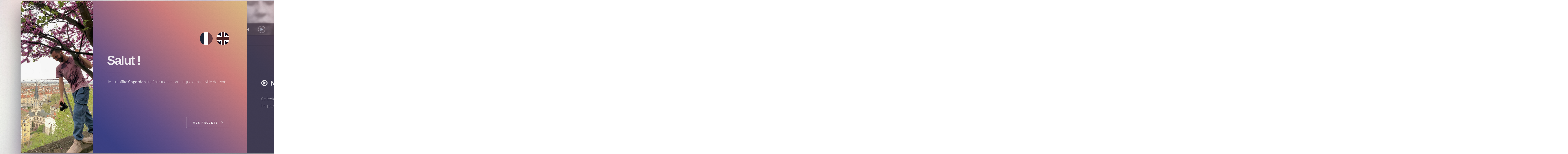

--- FILE ---
content_type: text/html
request_url: http://nszx.fr/
body_size: 3168
content:
<!DOCTYPE HTML>
<!--
	Ethereal by HTML5 UP
	html5up.net | @ajlkn
	Free for personal and commercial use under the CCA 3.0 license (html5up.net/license)
-->
<html>
<head>
    <title>Mike Cogordan | NSzx</title>
    <meta charset="utf-8"/>
    <meta name="viewport" content="width=device-width, initial-scale=1, user-scalable=no"/>
    <meta name="description"
          content="Je suis Mike Cogordan, ingénieur en informatique dans la ville de Lyon, découvrez mes projets !"/>
    <meta name="keywords" content="Mike, Cogordan, NSzx, ingénieur, informatique, music, player, discord, bot"/>
    <meta name="author" content="Mike Cogordan | NSzx">
    <link rel="icon" type="image/png" sizes="32x32" href="images/favicon-32x32.png">
    <link rel="icon" type="image/png" sizes="96x96" href="images/favicon-96x96.png">
    <link rel="icon" type="image/png" sizes="16x16" href="images/favicon-16x16.png">
    <link rel="apple-touch-icon" sizes="57x57" href="images/apple-touch-icon-57x57.png"/>
    <link rel="apple-touch-icon" sizes="114x114" href="images/apple-touch-icon-114x114.png"/>
    <link rel="apple-touch-icon" sizes="72x72" href="images/apple-touch-icon-72x72.png"/>
    <link rel="apple-touch-icon" sizes="144x144" href="images/apple-touch-icon-144x144.png"/>
    <link rel="apple-touch-icon" sizes="60x60" href="images/apple-touch-icon-60x60.png"/>
    <link rel="apple-touch-icon" sizes="120x120" href="images/apple-touch-icon-120x120.png"/>
    <link rel="apple-touch-icon" sizes="76x76" href="images/apple-touch-icon-76x76.png"/>
    <link rel="apple-touch-icon" sizes="152x152" href="images/apple-touch-icon-152x152.png"/>
    <link rel="apple-touch-icon-precomposed" sizes="57x57" href="images/apple-touch-icon-57x57.png"/>
    <link rel="apple-touch-icon-precomposed" sizes="114x114" href="images/apple-touch-icon-114x114.png"/>
    <link rel="apple-touch-icon-precomposed" sizes="72x72" href="images/apple-touch-icon-72x72.png"/>
    <link rel="apple-touch-icon-precomposed" sizes="144x144" href="images/apple-touch-icon-144x144.png"/>
    <link rel="apple-touch-icon-precomposed" sizes="60x60" href="images/apple-touch-icon-60x60.png"/>
    <link rel="apple-touch-icon-precomposed" sizes="120x120" href="images/apple-touch-icon-120x120.png"/>
    <link rel="apple-touch-icon-precomposed" sizes="76x76" href="images/apple-touch-icon-76x76.png"/>
    <link rel="apple-touch-icon-precomposed" sizes="152x152" href="images/apple-touch-icon-152x152.png"/>
    <link rel="icon" type="image/png" href="images/favicon-196x196.png" sizes="196x196"/>
    <link rel="icon" type="image/png" href="images/favicon-96x96.png" sizes="96x96"/>
    <link rel="icon" type="image/png" href="images/favicon-32x32.png" sizes="32x32"/>
    <link rel="icon" type="image/png" href="images/favicon-16x16.png" sizes="16x16"/>
    <link rel="icon" type="image/png" href="images/favicon-128.png" sizes="128x128"/>
    <meta name="msapplication-TileColor" content="#FFFFFF"/>
    <meta name="msapplication-TileImage" content="mstile-144x144.png"/>
    <meta name="msapplication-square70x70logo" content="mstile-70x70.png"/>
    <meta name="msapplication-square150x150logo" content="mstile-150x150.png"/>
    <meta name="msapplication-wide310x150logo" content="mstile-310x150.png"/>
    <meta name="msapplication-square310x310logo" content="mstile-310x310.png"/>
    <link rel="stylesheet" href="assets/css/main.css"/>
    <link rel="stylesheet" href="assets/css/perso.css"/>
    <link rel="stylesheet" href="assets/flags/css/flag-icon.css"/>
    <link rel="chrome-webstore-item"
          href="https://chrome.google.com/webstore/detail/iinlmmcaihpbbpcgmfppbempfbiahmna">
    <noscript>
        <link rel="stylesheet" href="assets/css/noscript.css"/>
    </noscript>
</head>
<body>

<!-- Page Wrapper -->
<div id="page-wrapper">

    <!-- Wrapper -->
    <div id="wrapper">

        <!-- Panel (Banner) -->
        <section class="panel banner right">
            <div class="content color0-alt span-3-75">
                <ul id="language_selector" class="actions align-right">
                    <li><a href="?l=fr"
                           class="button special color1 circle icon flag-icon flag-icon-squared flag-icon-fr"></a></li>
                    <li><a href="?l=en"
                           class="button special color1 circle icon flag-icon flag-icon-squared flag-icon-gb"></a></li>
                </ul>
                <h1 class="major i18n" data-i18n="main_title">Salut !</h1>
                <p class="i18n" data-i18n="welcome_message">Je suis <strong>Mike Cogordan</strong>, ingénieur en
                    informatique dans la ville de Lyon.</p>
                <p>&nbsp;</p>
                <p>&nbsp;</p>
                <ul class="actions align-right">
                    <li><a href="#nszx-music-player" class="button with-icon"><span class="i18n"
                                                                                    data-i18n="my_projects">Mes projets</span><span
                            class="icon fa-angle-right"></span></a></li>
                </ul>
            </div>
            <div class="image span-1-75 align-right" data-position="25% 25%">
                <img src="images/banner.jpg" alt=""/>
            </div>
        </section>


        <!-- Panel Music Player -->
        <section class="panel spotlight" id="nszx-music-player">
            <div class="content span-6">
                <p>&nbsp;</p>
                <p>&nbsp;</p>
                <p>&nbsp;</p>
                <p>&nbsp;</p>
                <h2 class="major">
                    <span class="icon fa fa-play-circle-o"></span>&nbsp;&nbsp;NSzx Music Player</h2>
                <p class="i18n" data-i18n="music_player_description">Ce lecteur de musique offre une manière simple de
                    découvrir, trouver et streamer des musiques depuis des dossiers partagés, les pages webs
                    caractérisées par leur titre « Index Of ». Il est disponible en tant qu'extension Chrome ou add-on
                    Firefox.</p>
                <ul class="actions align-right">
                    <li><span id="install_chrome_extension" class="button with-icon"><span class="i18n"
                                                                                           data-i18n="install_for">Installer sur</span><span
                            class="icon fa-chrome"></span></span></li>
                    <li><a href="https://addons.mozilla.org/firefox/addon/nszx-music-player/"
                           class="button with-icon"><span class="i18n"
                                                          data-i18n="install_for">Installer sur</span><span
                            class="icon fa-firefox"></span></a></li>
                    <li><a href="https://github.com/NSzx/nszx-music-player"
                           class="button with-icon"><span class="i18n"
                                                          data-i18n="view_source_code">Code source</span><span
                            class="icon fa-github"></span></a></li>
                </ul>
            </div>
            <div class="image filtered tinted" data-position="top">
                <img src="images/music-player.png" alt=""/>
            </div>
        </section>

        <!-- Panel Animation procédurale -->
        <section class="panel banner left" id="procedural">
            <div class="content color5 span-3">
                <h2 class="major">
                    <span class="icon fa fa-gear"></span>&nbsp;
                    <span class="i18n" data-i18n="procedural_title">Animation procédurale</span>
                </h2>
                <p class="i18n" data-i18n="procedural_description">
                    Après avoir vu <a href="https://www.youtube.com/watch?v=qlfh_rv6khY">une vidéo d'explication sur l'animation procédurale</a>,
                    j'ai voulu créer mon propre moteur de jeu pour essayer cette technique.
                </p>

                <ul class="actions align-right">
                    <li>
                        <a id="play_procedural" href="#procedural" class="button">
                            <span class="i18n" data-i18n="play_procedural">Lancer</span>
                        </a>
                        <a id="stop_procedural" href="#procedural" class="button">
                            <span class="i18n" data-i18n="quit">Quitter</span>
                        </a>
                    </li>
                    <li><a href="https://github.com/NSzx/a-cute-world"
                           class="button with-icon"><span class="i18n"
                                                          data-i18n="view_source_code">Code source</span><span
                            class="icon fa-github"></span></a></li>
                </ul>
            </div>
            <div id="procedural_preview" class="image filtered tinted span-4" data-position="left">
                <img src="images/procedural.png" alt=""/>
            </div>
            <div id="procedural_game" class="hidden"></div>
        </section>

        <!-- Panel NS-bot-x -->
        <section class="panel banner left hidden" id="ns-bot-x">
            <div class="content color1-alt span-3">
                <h2 class="major"><span class="my-icon fa-discord"></span>&nbsp;NS-bot-x</h2>
                <p class="i18n" data-i18n="description_bot">NS-bot-x est un bot Discord français. Il réponds quand on
                    lui parle, il peut <em><small>approximativement</small></em> traduire des phrases dans n'importe
                    quelle langue, parler dans des salons vocaux, créer des sondages, insulter ou complimenter des gens,
                    et faire plein d'autres trucs cools !</p>

                <ul class="actions align-right">
                    <li><a href="https://github.com/NSzx/NS-bot-x"
                           class="button with-icon"><span class="i18n"
                                                          data-i18n="adopt_him_on">Adoptez-le sur</span><span
                            class="icon fa-github"></span></a></li>
                </ul>
            </div>
            <div class="image filtered tinted span-3" data-position="top">
                <img src="images/ns-bot-x.png" alt=""/>
            </div>
        </section>

        <!-- Panel Quickgame -->
        <section class="panel banner left" id="quickgame">
            <div class="content color2 span-3">
                <h2 class="major"><span class="icon fa fa-gamepad"></span>&nbsp;<span class="i18n"
                                                                                   data-i18n="quickgame_title">Un jeu en 24h</span>
                </h2>
                <p class="i18n" data-i18n="quickgame_description">Le but de ce jeu est de survivre tout en amassant le
                    plus de pièces possibles !<br>Coder ce jeu en un jour est un défi que je me suis lancé à moi-même
                    pour apprendre à utiliser les canvas HTML.</p>

                <ul class="actions align-right">
                    <li>
                        <a id="play_quickgame_v2" href="#quickgame_v2" class="button">
                            <span class="i18n" data-i18n="play_v2">Jouer</span>
                        </a>
                        <a id="stop_quickgame" href="#quickgame" class="button">
                            <span class="i18n" data-i18n="quit">Quitter</span>
                        </a>
                    </li>
                </ul>
            </div>
            <div id="quickgame_preview" class="image filtered tinted span-4" data-position="left">
                <img src="images/quickgame.png" alt=""/>
            </div>
            <div id="quickgame_v2" class="hidden"></div>
        </section>

        <!-- Panel Instagram -->
        <section class="panel" id="instagram">
            <div class="intro">
                <h2 class="major"><span class="icon fa-instagram"></span>&nbsp;Instagram</h2>
                <p><a href="https://www.instagram.com/n_szx_/" class="button i18n" data-i18n="my_gallery">Visiter
                    mon profil</a></p>
            </div>
            <div id="instagram_gallery" class="content span-5 vertical-scroll">
                <div class="embedsocial-hashtag" data-ref="82d40dc2bae26f0b5f43ed7595a32ef1232fcbee"><a
                        class="feed-powered-by-es feed-powered-by-es-feed-img es-widget-branding"
                        href="https://embedsocial.com/social-media-aggregator/" target="_blank"
                        title="Instagram widget"> <img src="https://embedsocial.com/cdn/images/embedsocial-icon.png"
                                                       alt="EmbedSocial">
                    <div class="es-widget-branding-text">Instagram widget</div>
                </a></div>
            </div>
        </section>

        <!-- Panel -->
        <section class="panel color1-alt" id="contact">
            <div class="intro color1">
                <h2 class="major">Contact</h2>
            </div>
            <div class="inner columns">
                <div class="span-1-5">
                    <ul class="contact-list">
                        <li><span class="icon fa-envelope"></span><a
                                href="mailto:mike.cogordan@gmail.com">mike.cogordan@gmail.com</a></li>
                        <li><span class="icon fa-linkedin"></span><a href="https://www.linkedin.com/in/mike-cogordan/">/in/mike-cogordan</a>
                        </li>
                        <li><span class="icon fa-github"></span><a href="https://github.com/NSzx">NSzx</a></li>
                        <li><span class="my-icon fa-discord"></span><a href="#">NSzx#7920</a></li>
                        <li><span class="my-icon fa-codingame"></span><a
                                href="https://www.codingame.com/profile/882e20deb9e38846a13246251215fba32448941">NSzx</a>
                        </li>
                    </ul>
                </div>
            </div>
        </section>

    </div>

</div>

<!-- Scripts -->
<script src="assets/js/jquery.min.js"></script>
<script src="assets/js/skel.min.js"></script>
<script src="assets/js/main.js"></script>
<script src="assets/js/perso.js"></script>

</body>
</html>


--- FILE ---
content_type: text/css
request_url: http://nszx.fr/assets/css/main.css
body_size: 10932
content:
@import url(font-awesome.min.css);
@import url("https://fonts.googleapis.com/css?family=Source+Sans+Pro:300,400,300i,400i");

/*
	Ethereal by HTML5 UP
	html5up.net | @ajlkn
	Free for personal and commercial use under the CCA 3.0 license (html5up.net/license)
*/

/* Reset */

	html, body, div, span, applet, object, iframe, h1, h2, h3, h4, h5, h6, p, blockquote, pre, a, abbr, acronym, address, big, cite, code, del, dfn, img, ins, kbd, q, s, samp, strike, sub, sup, tt, var, b, u, i, center, dl, dt, dd, ol, ul, li, fieldset, form, label, legend, table, caption, tbody, tfoot, thead, tr, th, td, article, aside, canvas, details, embed, figure, figcaption, footer, header, hgroup, menu, nav, output, ruby, section, summary, time, mark, audio, video {
		margin: 0;
		padding: 0;
		border: 0;
		font-size: 100%;
		font: inherit;
		vertical-align: baseline;
	}

	article, aside, details, figcaption, figure, footer, header, hgroup, menu, nav, section {
		display: block;
	}

	body {
		line-height: 1;
	}

	ol, ul {
		list-style: none;
	}

	blockquote, q {
		quotes: none;
	}

	blockquote:before, blockquote:after, q:before, q:after {
		content: '';
		content: none;
	}

	table {
		border-collapse: collapse;
		border-spacing: 0;
	}

	body {
		-webkit-text-size-adjust: none;
	}

/* Box Model */

	*, *:before, *:after {
		-moz-box-sizing: border-box;
		-webkit-box-sizing: border-box;
		box-sizing: border-box;
	}

/* Page */

	@-moz-keyframes load-spinner {
		0% {
			-moz-transform: rotate(0deg);
			-webkit-transform: rotate(0deg);
			-ms-transform: rotate(0deg);
			transform: rotate(0deg);
		}

		100% {
			-moz-transform: rotate(360deg);
			-webkit-transform: rotate(360deg);
			-ms-transform: rotate(360deg);
			transform: rotate(360deg);
		}
	}

	@-webkit-keyframes load-spinner {
		0% {
			-moz-transform: rotate(0deg);
			-webkit-transform: rotate(0deg);
			-ms-transform: rotate(0deg);
			transform: rotate(0deg);
		}

		100% {
			-moz-transform: rotate(360deg);
			-webkit-transform: rotate(360deg);
			-ms-transform: rotate(360deg);
			transform: rotate(360deg);
		}
	}

	@-ms-keyframes load-spinner {
		0% {
			-moz-transform: rotate(0deg);
			-webkit-transform: rotate(0deg);
			-ms-transform: rotate(0deg);
			transform: rotate(0deg);
		}

		100% {
			-moz-transform: rotate(360deg);
			-webkit-transform: rotate(360deg);
			-ms-transform: rotate(360deg);
			transform: rotate(360deg);
		}
	}

	@keyframes load-spinner {
		0% {
			-moz-transform: rotate(0deg);
			-webkit-transform: rotate(0deg);
			-ms-transform: rotate(0deg);
			transform: rotate(0deg);
		}

		100% {
			-moz-transform: rotate(360deg);
			-webkit-transform: rotate(360deg);
			-ms-transform: rotate(360deg);
			transform: rotate(360deg);
		}
	}

	@-ms-viewport {
		width: device-width;
	}

	html {
		width: 100%;
		height: 100%;
	}

	body {
		display: -moz-flex;
		display: -webkit-flex;
		display: -ms-flex;
		display: flex;
		-moz-align-items: center;
		-webkit-align-items: center;
		-ms-align-items: center;
		align-items: center;
		-moz-justify-content: -moz-flex-start;
		-webkit-justify-content: -webkit-flex-start;
		-ms-justify-content: -ms-flex-start;
		justify-content: flex-start;
		-ms-overflow-style: scrollbar;
		width: 100%;
		height: 100%;
		min-height: 30rem;
		overflow: hidden;
	}

		body:before {
			-moz-animation: load-spinner 1s infinite linear;
			-webkit-animation: load-spinner 1s infinite linear;
			-ms-animation: load-spinner 1s infinite linear;
			animation: load-spinner 1s infinite linear;
			-moz-transition: opacity 0.25s ease;
			-webkit-transition: opacity 0.25s ease;
			-ms-transition: opacity 0.25s ease;
			transition: opacity 0.25s ease;
			-moz-transition-delay: 0s;
			-webkit-transition-delay: 0s;
			-ms-transition-delay: 0s;
			transition-delay: 0s;
			-moz-pointer-events: none;
			-webkit-pointer-events: none;
			-ms-pointer-events: none;
			pointer-events: none;
			content: '';
			display: block;
			position: absolute;
			top: 50%;
			left: 50%;
			width: 4rem;
			height: 4rem;
			margin: -2rem 0 0 -2rem;
			background-image: url("data:image/svg+xml;charset=utf8,%3Csvg xmlns='http://www.w3.org/2000/svg' xmlns:xlink='http://www.w3.org/1999/xlink' width='96px' height='96px' viewBox='0 0 96 96' zoomAndPan='disable'%3E%3Cstyle%3Ecircle %7Bfill: transparent%3B stroke: %232e2b37%3B stroke-width: 1.5px%3B %7D%3C/style%3E%3Cdefs%3E%3CclipPath id='corner'%3E%3Cpolygon points='0,0 48,0 48,48 96,48 96,96 0,96' /%3E%3C/clipPath%3E%3C/defs%3E%3Cg clip-path='url(%23corner)'%3E%3Ccircle cx='48' cy='48' r='32'/%3E%3C/g%3E%3C/svg%3E");
			background-position: center;
			background-repeat: no-repeat;
			background-size: 4rem;
			opacity: 0;
		}

		body:after {
			-moz-pointer-events: none;
			-webkit-pointer-events: none;
			-ms-pointer-events: none;
			pointer-events: none;
			content: '';
			display: block;
			position: fixed;
			top: 0;
			left: 0;
			width: 100%;
			height: 100%;
			z-index: -1;
			background-attachment: fixed;
			background-color: #e1e6e1;
			background-image: url("../../images/overlay.png"), url("../../images/bg.jpg");
			background-repeat: repeat, repeat-x;
			background-size: 128px 128px, cover;
		}

		body.is-loading *, body.is-loading *:before, body.is-loading *:after {
			-moz-animation: none !important;
			-webkit-animation: none !important;
			-ms-animation: none !important;
			animation: none !important;
			-moz-transition: none !important;
			-webkit-transition: none !important;
			-ms-transition: none !important;
			transition: none !important;
		}

		body.is-loading:before {
			-moz-transition: opacity 1s ease;
			-webkit-transition: opacity 1s ease;
			-ms-transition: opacity 1s ease;
			transition: opacity 1s ease;
			-moz-transition-delay: 0.75s;
			-webkit-transition-delay: 0.75s;
			-ms-transition-delay: 0.75s;
			transition-delay: 0.75s;
			opacity: 0.25;
		}

	@media screen and (max-width: 736px) {

		html {
			height: auto;
		}

		body {
			height: auto;
			overflow-x: hidden;
			overflow-y: auto;
		}

	}

	@media screen and (max-width: 480px) {

		html, body {
			min-width: 320px;
		}

	}

/* Typography */

	html {
		font-size: 18pt;
		font-size: 1vmax;
	}

		@media screen and (max-width: 1680px) {

			html {
				font-size: 12pt;
				font-size: 1.1vmax;
			}

		}

		@media screen and (max-width: 1280px) {

			html {
				font-size: 11pt;
				font-size: 1.5vmax;
			}

		}

	body, input, select, textarea {
		color: rgba(255, 255, 255, 0.75);
		font-family: "Source Sans Pro", Helvetica, sans-serif;
		font-size: 1rem;
		font-weight: 300;
		line-height: 1.65;
	}

	a {
		-moz-transition: color 0.2s ease-in-out, border-bottom-color 0.2s ease-in-out;
		-webkit-transition: color 0.2s ease-in-out, border-bottom-color 0.2s ease-in-out;
		-ms-transition: color 0.2s ease-in-out, border-bottom-color 0.2s ease-in-out;
		transition: color 0.2s ease-in-out, border-bottom-color 0.2s ease-in-out;
		color: inherit;
		border-bottom: dotted 1px;
		text-decoration: none;
	}

		a:hover {
			border-bottom-color: transparent;
			color: #ffe4b4;
		}

	strong, b {
		color: rgba(255, 255, 255, 0.875);
		font-weight: 400;
	}

	em, i {
		font-style: italic;
	}

	p {
		margin: 0 0 1.5rem 0;
	}

		body.is-ie p {
			width: 100%;
		}

	h1, h2, h3, h4, h5, h6 {
		color: rgba(255, 255, 255, 0.875);
		font-family: Arial, Helvetica, sans-serif;
		font-weight: 700;
		line-height: 1.3;
		margin: 0 0 0.75rem 0;
		letter-spacing: -0.05em;
	}

		h1 a, h2 a, h3 a, h4 a, h5 a, h6 a {
			color: inherit;
			text-decoration: none;
		}

	h1.major, h2.major, h3.major {
		position: relative;
	}

		h1.major:after, h2.major:after, h3.major:after {
			content: '';
			position: absolute;
			left: 0;
			width: 3.5rem;
			height: 0.1rem;
			background-color: rgba(255, 255, 255, 0.25);
		}

	h1 {
		font-size: 3rem;
		line-height: 1.2;
	}

		h1.major {
			margin: 0 0 2.625rem 0;
		}

			h1.major:after {
				bottom: -1.325rem;
			}

	h2 {
		font-size: 1.75rem;
		line-height: 1.2;
	}

		h2.major {
			margin: 0 0 1.9875rem 0;
		}

			h2.major:after {
				bottom: -1.2rem;
			}

	h3 {
		font-size: 1.325rem;
	}

		h3.major {
			margin: 0 0 1.875rem 0;
		}

			h3.major:after {
				bottom: -0.75rem;
			}

	h4 {
		font-size: 1rem;
	}

	h5 {
		font-size: 0.9rem;
	}

	h6 {
		font-size: 0.7rem;
	}

	sub {
		font-size: 0.8rem;
		position: relative;
		top: 0.5rem;
	}

	sup {
		font-size: 0.8rem;
		position: relative;
		top: -0.5rem;
	}

	blockquote {
		border-left: solid 0.25rem rgba(255, 255, 255, 0.25);
		font-style: italic;
		margin: 0 0 1.5rem 0;
		padding: 0.375rem 0 0.375rem 1.5rem;
	}

	code {
		background: rgba(255, 255, 255, 0.075);
		border-radius: 0.25rem;
		font-family: "Courier New", monospace;
		font-size: 0.8rem;
		margin: 0 0.25rem;
		padding: 0.25rem 0.65rem;
	}

	pre {
		-webkit-overflow-scrolling: touch;
		font-family: "Courier New", monospace;
		font-size: 0.8rem;
		margin: 0 0 1.5rem 0;
		white-space: pre-wrap;
	}

		pre code {
			display: block;
			line-height: 1.625;
			padding: 1rem 1.5rem;
			overflow-x: auto;
			margin: 0;
		}

	hr {
		border: 0;
		border-bottom: solid 2px rgba(255, 255, 255, 0.25);
		margin: 1.875rem 0;
	}

	.align-left {
		text-align: left;
	}

	.align-center {
		text-align: center;
	}

	.align-right {
		text-align: right;
	}

	@media screen and (max-width: 736px) {

		html {
			font-size: 12pt;
		}

		h1 {
			font-size: 2.25rem;
			line-height: 1.2;
		}

			h1.major {
				margin: 0 0 2.625rem 0;
			}

				h1.major:after {
					bottom: -1.325rem;
				}

		h2 {
			font-size: 1.5rem;
			line-height: 1.2;
		}

			h2.major {
				margin: 0 0 1.9875rem 0;
			}

				h2.major:after {
					bottom: -1.2rem;
				}

		h3 {
			font-size: 1rem;
		}

			h3.major {
				margin: 0 0 1.875rem 0;
			}

				h3.major:after {
					bottom: -0.75rem;
				}

		h4 {
			font-size: 1rem;
		}

		h5 {
			font-size: 0.9rem;
		}

		h6 {
			font-size: 0.7rem;
		}

		h1 br, h2 br, h3 br, h4 br, h5 br, h6 br {
			display: none;
		}

	}

	@media screen and (max-width: 360px) {

		html {
			font-size: 11pt;
		}

	}

/* Form */

	form {
		display: -moz-flex;
		display: -webkit-flex;
		display: -ms-flex;
		display: flex;
		-moz-flex-wrap: wrap;
		-webkit-flex-wrap: wrap;
		-ms-flex-wrap: wrap;
		flex-wrap: wrap;
		width: calc(100% + 3rem);
		margin: -1.5rem 0 1.5rem -1.5rem;
	}

		form > .field {
			-moz-flex-grow: 0;
			-webkit-flex-grow: 0;
			-ms-flex-grow: 0;
			flex-grow: 0;
			-moz-flex-shrink: 0;
			-webkit-flex-shrink: 0;
			-ms-flex-shrink: 0;
			flex-shrink: 0;
			padding: 1.5rem 0 0 1.5rem;
			width: calc(100% - 1.5rem);
		}

			form > .field.half {
				width: calc(50% - 0.75rem);
			}

			form > .field.third {
				width: calc(100%/3 - 0.5rem);
			}

			form > .field.quarter {
				width: calc(25% - 0.375rem);
			}

		form > .actions {
			-moz-flex-grow: 0;
			-webkit-flex-grow: 0;
			-ms-flex-grow: 0;
			flex-grow: 0;
			-moz-flex-shrink: 1;
			-webkit-flex-shrink: 1;
			-ms-flex-shrink: 1;
			flex-shrink: 1;
			margin: 1.5rem 0 0 1.5rem;
		}

	label {
		color: rgba(255, 255, 255, 0.875);
		display: block;
		font-family: Arial, Helvetica, sans-serif;
		font-size: 0.8rem;
		font-weight: 700;
		margin: 0 0 0.4875rem 0;
	}

	input[type="text"],
	input[type="password"],
	input[type="email"],
	input[type="tel"],
	select,
	textarea {
		-moz-appearance: none;
		-webkit-appearance: none;
		-ms-appearance: none;
		appearance: none;
		background: transparent;
		border: solid 2px rgba(255, 255, 255, 0.25);
		border-radius: 0.25rem;
		color: inherit;
		display: block;
		outline: 0;
		padding: 0 0.75rem;
		text-decoration: none;
		width: 100%;
	}

		input[type="text"]:invalid,
		input[type="password"]:invalid,
		input[type="email"]:invalid,
		input[type="tel"]:invalid,
		select:invalid,
		textarea:invalid {
			box-shadow: none;
		}

		input[type="text"]:focus,
		input[type="password"]:focus,
		input[type="email"]:focus,
		input[type="tel"]:focus,
		select:focus,
		textarea:focus {
			border-color: #ffe4b4;
		}

	option {
		background-color: rgba(255, 255, 255, 0.875);
		color: #2e2b37;
	}

	.select-wrapper {
		text-decoration: none;
		display: block;
		position: relative;
	}

		.select-wrapper:before {
			-moz-osx-font-smoothing: grayscale;
			-webkit-font-smoothing: antialiased;
			font-family: FontAwesome;
			font-style: normal;
			font-weight: normal;
			text-transform: none !important;
		}

		.select-wrapper:before {
			display: block;
			content: '\f107';
			position: absolute;
			top: 0;
			right: 0;
			width: 2.5rem;
			height: 2.5rem;
			line-height: 2.5rem;
			color: rgba(255, 255, 255, 0.75);
			pointer-events: none;
			text-align: center;
		}

			body.is-ie .select-wrapper:before {
				line-height: 2.5;
			}

		.select-wrapper select::-ms-expand {
			display: none;
		}

	input[type="text"],
	input[type="password"],
	input[type="email"],
	select {
		height: 2.5rem;
	}

	textarea {
		padding: 0.75rem 1rem;
	}

	input[type="checkbox"],
	input[type="radio"] {
		-moz-appearance: none;
		-webkit-appearance: none;
		-ms-appearance: none;
		appearance: none;
		display: block;
		float: left;
		margin-right: -2rem;
		opacity: 0;
		width: 1rem;
		z-index: -1;
	}

		input[type="checkbox"] + label,
		input[type="radio"] + label {
			text-decoration: none;
			position: relative;
			color: rgba(255, 255, 255, 0.75);
			cursor: pointer;
			display: inline-block;
			font-size: 1rem;
			font-weight: 300;
			margin-bottom: 0;
			padding-left: 2.5rem;
			padding-right: 1rem;
		}

			input[type="checkbox"] + label:before,
			input[type="radio"] + label:before {
				-moz-osx-font-smoothing: grayscale;
				-webkit-font-smoothing: antialiased;
				font-family: FontAwesome;
				font-style: normal;
				font-weight: normal;
				text-transform: none !important;
			}

			input[type="checkbox"] + label:before,
			input[type="radio"] + label:before {
				content: '';
				display: inline-block;
				position: absolute;
				top: 0;
				left: 0;
				width: 1.5rem;
				height: 1.5rem;
				line-height: 1.4375rem;
				background: rgba(255, 255, 255, 0.075);
				border: solid 1px rgba(255, 255, 255, 0.25);
				border-radius: 0.25rem;
				color: #2e2b37;
				text-align: center;
			}

				body.is-ie input[type="checkbox"] + label:before, body.is-ie
				input[type="radio"] + label:before {
					line-height: 1.5;
				}

		input[type="checkbox"]:checked + label:before,
		input[type="radio"]:checked + label:before {
			content: '\f00c';
			background: rgba(255, 255, 255, 0.875);
			border-color: rgba(255, 255, 255, 0.875);
		}

		input[type="checkbox"]:focus + label:before,
		input[type="radio"]:focus + label:before {
			border-color: #ffe4b4;
			box-shadow: 0 0 0 1px #ffe4b4;
		}

		input[type="checkbox"]:focus:checked + label:before,
		input[type="radio"]:focus:checked + label:before {
			background: #ffe4b4;
		}

		input[type="checkbox"].color1 + label:before,
		input[type="radio"].color1 + label:before {
			color: #726193;
		}

		input[type="checkbox"].color2 + label:before,
		input[type="radio"].color2 + label:before {
			color: #e37b7c;
		}

		input[type="checkbox"].color3 + label:before,
		input[type="radio"].color3 + label:before {
			color: #ffe4b4;
		}

		input[type="checkbox"].color4 + label:before,
		input[type="radio"].color4 + label:before {
			color: #353865;
		}

	input[type="checkbox"] + label:before {
		border-radius: 0.25rem;
	}

	input[type="radio"] + label:before {
		border-radius: 100%;
	}

	::-webkit-input-placeholder {
		color: rgba(255, 255, 255, 0.5) !important;
		opacity: 1.0;
	}

	:-moz-placeholder {
		color: rgba(255, 255, 255, 0.5) !important;
		opacity: 1.0;
	}

	::-moz-placeholder {
		color: rgba(255, 255, 255, 0.5) !important;
		opacity: 1.0;
	}

	:-ms-input-placeholder {
		color: rgba(255, 255, 255, 0.5) !important;
		opacity: 1.0;
	}

	.formerize-placeholder {
		color: rgba(255, 255, 255, 0.5) !important;
		opacity: 1.0;
	}

	@media screen and (max-width: 736px) {

		form {
			margin: -1.5rem 0 1.5rem 0;
			width: 100%;
		}

			form > .field {
				padding: 1.5rem 0 0 0;
				width: 100% !important;
			}

			form > .actions {
				margin: 1.5rem 0 0 0;
			}

	}

/* Icon */

	.icon {
		text-decoration: none;
		position: relative;
		border-bottom: none;
	}

		.icon:before {
			-moz-osx-font-smoothing: grayscale;
			-webkit-font-smoothing: antialiased;
			font-family: FontAwesome;
			font-style: normal;
			font-weight: normal;
			text-transform: none !important;
		}

		.icon > .label {
			display: none;
		}

/* Image */

	.image {
		display: inline-block;
		position: relative;
		border: 0;
	}

		.image.filtered:after {
			background-image: url("../../images/overlay.png"), linear-gradient(45deg, rgba(114, 97, 147, 0.25) 25%, rgba(227, 123, 124, 0.25) 50%, rgba(255, 228, 180, 0.25));
			background-size: 128px 128px, auto;
			-moz-pointer-events: none;
			-webkit-pointer-events: none;
			-ms-pointer-events: none;
			pointer-events: none;
			content: '';
			position: absolute;
			top: 0;
			left: 0;
			width: 100%;
			height: 100%;
			opacity: 1;
			z-index: 1;
		}

		.image.filtered.tinted:after {
			background-image: url("../../images/overlay.png"), linear-gradient(45deg, rgba(114, 97, 147, 0.25) 25%, rgba(227, 123, 124, 0.25) 50%, rgba(255, 228, 180, 0.25)), linear-gradient(0deg, rgba(0, 0, 0, 0.125), rgba(0, 0, 0, 0.125));
			background-size: 128px 128px, auto, auto;
		}

		.image[data-position] img {
			-moz-object-fit: cover;
			-webkit-object-fit: cover;
			-ms-object-fit: cover;
			object-fit: cover;
			display: block;
			position: absolute;
			top: 0;
			left: 0;
			width: 100%;
			height: 100%;
		}

		.image[data-position="top left"] img {
			-moz-object-position: top left;
			-webkit-object-position: top left;
			-ms-object-position: top left;
			object-position: top left;
		}

		.image[data-position="top"] img {
			-moz-object-position: top;
			-webkit-object-position: top;
			-ms-object-position: top;
			object-position: top;
		}

		.image[data-position="top right"] img {
			-moz-object-position: top right;
			-webkit-object-position: top right;
			-ms-object-position: top right;
			object-position: top right;
		}

		.image[data-position="right"] img {
			-moz-object-position: right;
			-webkit-object-position: right;
			-ms-object-position: right;
			object-position: right;
		}

		.image[data-position="bottom right"] img {
			-moz-object-position: bottom right;
			-webkit-object-position: bottom right;
			-ms-object-position: bottom right;
			object-position: bottom right;
		}

		.image[data-position="bottom"] img {
			-moz-object-position: bottom;
			-webkit-object-position: bottom;
			-ms-object-position: bottom;
			object-position: bottom;
		}

		.image[data-position="bottom left"] img {
			-moz-object-position: bottom left;
			-webkit-object-position: bottom left;
			-ms-object-position: bottom left;
			object-position: bottom left;
		}

		.image[data-position="left"] img {
			-moz-object-position: left;
			-webkit-object-position: left;
			-ms-object-position: left;
			object-position: left;
		}

		.image[data-position="center"] img {
			-moz-object-position: center;
			-webkit-object-position: center;
			-ms-object-position: center;
			object-position: center;
		}

		.image[data-position="25% 25%"] img {
			-moz-object-position: 25% 25%;
			-webkit-object-position: 25% 25%;
			-ms-object-position: 25% 25%;
			object-position: 25% 25%;
		}

		.image[data-position="75% 25%"] img {
			-moz-object-position: 75% 25%;
			-webkit-object-position: 75% 25%;
			-ms-object-position: 75% 25%;
			object-position: 75% 25%;
		}

		.image[data-position="75% 75%"] img {
			-moz-object-position: 75% 75%;
			-webkit-object-position: 75% 75%;
			-ms-object-position: 75% 75%;
			object-position: 75% 75%;
		}

		.image[data-position="25% 75%"] img {
			-moz-object-position: 25% 75%;
			-webkit-object-position: 25% 75%;
			-ms-object-position: 25% 75%;
			object-position: 25% 75%;
		}

		.image img {
			display: block;
		}

		.image.left, .image.right {
			max-width: 40%;
		}

			.image.left img, .image.right img {
				width: 100%;
			}

		.image.left {
			float: left;
			padding: 0 1.5rem 1rem 0;
			top: 0.25rem;
		}

		.image.right {
			float: right;
			padding: 0 0 1rem 1.5rem;
			top: 0.25rem;
		}

		.image.fit {
			display: block;
			margin: 0 0 1.5rem 0;
			width: 100%;
		}

			.image.fit img {
				width: 100%;
			}

		.image.main {
			display: block;
			margin: 0 0 2.25rem 0;
			width: 100%;
		}

			.image.main img {
				width: 100%;
			}

/* List */

	ol {
		list-style: decimal;
		margin: 0 0 1.5rem 0;
		padding-left: 1.25rem;
	}

		ol li {
			padding-left: 0.25rem;
		}

	ul {
		list-style: disc;
		margin: 0 0 1.5rem 0;
		padding-left: 1rem;
	}

		ul li {
			padding-left: 0.5rem;
		}

		ul.alt {
			list-style: none;
			padding-left: 0;
		}

			ul.alt li {
				border-top: solid 1px rgba(255, 255, 255, 0.25);
				padding: 0.5rem 0;
			}

				ul.alt li:first-child {
					border-top: 0;
					padding-top: 0;
				}

		ul.icons {
			cursor: default;
			list-style: none;
			padding-left: 0;
		}

			ul.icons li {
				display: inline-block;
				padding: 0 1rem 0 0;
			}

				ul.icons li:last-child {
					padding-right: 0;
				}

				ul.icons li .icon:before {
					font-size: 1.25em;
				}

		ul.actions {
			cursor: default;
			list-style: none;
			padding-left: 0;
		}

			ul.actions li {
				display: inline-block;
				padding: 0 0.75rem 0 0;
				vertical-align: middle;
			}

				ul.actions li:last-child {
					padding-right: 0;
				}

			ul.actions.small li {
				padding: 0 0.375rem 0 0;
			}

			ul.actions.vertical li {
				display: block;
				padding: 0.75rem 0 0 0;
			}

				ul.actions.vertical li:first-child {
					padding-top: 0;
				}

				ul.actions.vertical li > * {
					margin-bottom: 0;
				}

			ul.actions.vertical.small li {
				padding: 0.375rem 0 0 0;
			}

				ul.actions.vertical.small li:first-child {
					padding-top: 0;
				}

			ul.actions.fit {
				display: table;
				margin-left: -0.75rem;
				padding: 0;
				table-layout: fixed;
				width: calc(100% + 0.75rem);
			}

				ul.actions.fit li {
					display: table-cell;
					padding: 0 0 0 0.75rem;
				}

					ul.actions.fit li > * {
						margin-bottom: 0;
					}

				ul.actions.fit.small {
					margin-left: -0.375rem;
					width: calc(100% + 0.375rem);
				}

					ul.actions.fit.small li {
						padding: 0 0 0 0.375rem;
					}

		ul.contact-icons {
			list-style: none;
			padding-left: 0;
		}

			ul.contact-icons > li {
				margin: 1.25rem 0 0 0;
				padding-left: 0;
			}

				ul.contact-icons > li:before {
					display: inline-block;
					width: 2.25rem;
					height: 2.25rem;
					line-height: 2.25rem;
					border-radius: 2.25rem;
					background-color: white;
					color: #2e2b37;
					cursor: default;
					font-size: 1.125rem;
					margin-right: 1rem;
					text-align: center;
					vertical-align: middle;
				}

					body.is-ie ul.contact-icons > li:before {
						line-height: 2.125;
					}

				ul.contact-icons > li a {
					border-bottom: 0;
				}

			ul.contact-icons.color1 > li:before {
				color: #726193;
			}

			ul.contact-icons.color2 > li:before {
				color: #e37b7c;
			}

			ul.contact-icons.color3 > li:before {
				color: #ffe4b4;
			}

			ul.contact-icons.color4 > li:before {
				color: #353865;
			}

		ul.grid-icons {
			display: -moz-flex;
			display: -webkit-flex;
			display: -ms-flex;
			display: flex;
			-moz-flex-wrap: wrap;
			-webkit-flex-wrap: wrap;
			-ms-flex-wrap: wrap;
			flex-wrap: wrap;
			-moz-justify-content: center;
			-webkit-justify-content: center;
			-ms-justify-content: center;
			justify-content: center;
			list-style: none;
			margin: 0 0 1.5rem 0;
			padding-left: 0;
		}

			ul.grid-icons .icon {
				display: block;
				position: relative;
				width: 100%;
				text-align: center;
			}

				ul.grid-icons .icon:before {
					display: block;
					width: 6rem;
					height: 6rem;
					line-height: 6rem;
					border-radius: 6rem;
					box-shadow: inset 0 0 0 2px rgba(255, 255, 255, 0.25);
					font-size: 2.5rem;
					margin: 0 auto;
					text-align: center;
				}

					body.is-ie ul.grid-icons .icon:before {
						line-height: 2.375;
					}

			ul.grid-icons > li {
				-moz-flex-grow: 0;
				-webkit-flex-grow: 0;
				-ms-flex-grow: 0;
				flex-grow: 0;
				-moz-flex-shrink: 0;
				-webkit-flex-shrink: 0;
				-ms-flex-shrink: 0;
				flex-shrink: 0;
				position: relative;
				margin: 1.5rem 0 0 1.5rem;
				padding-left: 0;
			}

			ul.grid-icons.connected > li:before {
				content: '';
				display: block;
				position: absolute;
				width: 1.5rem;
				height: 2px;
				top: 50%;
				left: -1.5rem;
				background-color: rgba(255, 255, 255, 0.25);
			}

			ul.grid-icons.connected > li:after {
				content: '';
				display: block;
				position: absolute;
				width: 2px;
				height: 1.5rem;
				top: -1.5rem;
				left: 50%;
				background-color: rgba(255, 255, 255, 0.25);
			}

			ul.grid-icons.two {
				width: 14rem;
			}

				ul.grid-icons.two > li:nth-child(-n + 2) {
					margin-top: 0;
				}

					ul.grid-icons.two > li:nth-child(-n + 2):after {
						display: none;
					}

				ul.grid-icons.two > li:nth-child(2n - 1) {
					margin-left: 0;
				}

					ul.grid-icons.two > li:nth-child(2n - 1):before {
						display: none;
					}

			ul.grid-icons.three {
				width: 21.5rem;
			}

				ul.grid-icons.three > li:nth-child(-n + 3) {
					margin-top: 0;
				}

					ul.grid-icons.three > li:nth-child(-n + 3):after {
						display: none;
					}

				ul.grid-icons.three > li:nth-child(3n - 2) {
					margin-left: 0;
				}

					ul.grid-icons.three > li:nth-child(3n - 2):before {
						display: none;
					}

			ul.grid-icons.four {
				width: 29rem;
			}

				ul.grid-icons.four > li:nth-child(-n + 4) {
					margin-top: 0;
				}

					ul.grid-icons.four > li:nth-child(-n + 4):after {
						display: none;
					}

				ul.grid-icons.four > li:nth-child(4n - 3) {
					margin-left: 0;
				}

					ul.grid-icons.four > li:nth-child(4n - 3):before {
						display: none;
					}

	dl {
		margin: 0 0 1.5rem 0;
	}

		dl dt {
			display: block;
			font-weight: 400;
			margin: 0 0 0.75rem 0;
		}

		dl dd {
			margin-left: 1.5rem;
		}

	@media screen and (max-width: 736px) {

		ul.grid-icons {
			-moz-justify-content: -moz-flex-start;
			-webkit-justify-content: -webkit-flex-start;
			-ms-justify-content: -ms-flex-start;
			justify-content: flex-start;
			width: 100% !important;
			margin: -1rem 0 1.5rem -1rem;
		}

			ul.grid-icons .icon:before {
				width: 4.5rem;
				height: 4.5rem;
				line-height: 4.5rem;
				font-size: 1.75rem;
			}

			ul.grid-icons > li {
				margin: 1rem 0 0 1rem !important;
			}

				ul.grid-icons > li:before {
					display: none !important;
				}

				ul.grid-icons > li:after {
					display: none !important;
				}

	}

/* Table */

	.table-wrapper {
		-webkit-overflow-scrolling: touch;
		overflow-x: auto;
	}

	table {
		margin: 0 0 1.5rem 0;
		width: 100%;
	}

		table tbody tr {
			border: solid 1px rgba(255, 255, 255, 0.25);
			border-left: 0;
			border-right: 0;
		}

			table tbody tr:nth-child(2n + 1) {
				background-color: rgba(255, 255, 255, 0.075);
			}

		table td {
			padding: 0.75rem 0.75rem;
		}

		table th {
			color: rgba(255, 255, 255, 0.875);
			font-size: 0.9rem;
			font-weight: 400;
			padding: 0 0.75rem 0.75rem 0.75rem;
			text-align: left;
		}

		table thead {
			border-bottom: solid 2px rgba(255, 255, 255, 0.25);
		}

		table tfoot {
			border-top: solid 2px rgba(255, 255, 255, 0.25);
		}

		table.alt {
			border-collapse: separate;
		}

			table.alt tbody tr td {
				border: solid 1px rgba(255, 255, 255, 0.25);
				border-left-width: 0;
				border-top-width: 0;
			}

				table.alt tbody tr td:first-child {
					border-left-width: 1px;
				}

			table.alt tbody tr:first-child td {
				border-top-width: 1px;
			}

			table.alt thead {
				border-bottom: 0;
			}

			table.alt tfoot {
				border-top: 0;
			}

/* Button */

	input[type="submit"],
	input[type="reset"],
	input[type="button"],
	button,
	.button {
		-moz-appearance: none;
		-webkit-appearance: none;
		-ms-appearance: none;
		appearance: none;
		-moz-transition: background-color 0.2s ease-in-out, box-shadow 0.2s ease-in-out, color 0.2s ease-in-out;
		-webkit-transition: background-color 0.2s ease-in-out, box-shadow 0.2s ease-in-out, color 0.2s ease-in-out;
		-ms-transition: background-color 0.2s ease-in-out, box-shadow 0.2s ease-in-out, color 0.2s ease-in-out;
		transition: background-color 0.2s ease-in-out, box-shadow 0.2s ease-in-out, color 0.2s ease-in-out;
		background-color: transparent;
		border: 0;
		border-radius: 0.25rem;
		box-shadow: inset 0 0 0 2px rgba(255, 255, 255, 0.25);
		color: rgba(255, 255, 255, 0.875) !important;
		cursor: pointer;
		display: inline-block;
		font-family: Arial, Helvetica, sans-serif;
		font-size: 0.6rem;
		font-weight: 700;
		height: 2.75rem;
		letter-spacing: 0.15rem;
		line-height: 2.75rem;
		padding: 0 1.5rem 0 1.65rem;
		text-align: center;
		text-decoration: none;
		text-transform: uppercase;
		white-space: nowrap;
	}

		input[type="submit"]:hover,
		input[type="reset"]:hover,
		input[type="button"]:hover,
		button:hover,
		.button:hover {
			box-shadow: inset 0 0 0 2px #ffe4b4;
			color: #ffe4b4 !important;
		}

		input[type="submit"]:active,
		input[type="reset"]:active,
		input[type="button"]:active,
		button:active,
		.button:active {
			background-color: rgba(255, 228, 180, 0.125);
		}

		input[type="submit"].icon:before,
		input[type="reset"].icon:before,
		input[type="button"].icon:before,
		button.icon:before,
		.button.icon:before {
			display: inline-block;
			position: relative;
			top: -0.075rem;
			vertical-align: middle;
			font-size: 0.8rem;
			margin: 0 0.375rem 0 -0.325rem;
		}

		input[type="submit"].icon.circle,
		input[type="reset"].icon.circle,
		input[type="button"].icon.circle,
		button.icon.circle,
		.button.icon.circle {
			position: relative;
			width: 3.125rem;
			height: 3.125rem;
			line-height: 3.125rem;
			text-indent: 3.125rem;
			border-radius: 100%;
			overflow: hidden;
			padding: 0;
			letter-spacing: 0;
		}

			input[type="submit"].icon.circle:before,
			input[type="reset"].icon.circle:before,
			input[type="button"].icon.circle:before,
			button.icon.circle:before,
			.button.icon.circle:before {
				display: block;
				position: absolute;
				top: 0;
				left: 0;
				width: inherit;
				height: inherit;
				font-size: 1.25rem;
				line-height: inherit;
				margin: 0;
				text-indent: 0;
			}

			input[type="submit"].icon.circle.fa-angle-left:before,
			input[type="reset"].icon.circle.fa-angle-left:before,
			input[type="button"].icon.circle.fa-angle-left:before,
			button.icon.circle.fa-angle-left:before,
			.button.icon.circle.fa-angle-left:before {
				position: relative;
				left: -0.1rem;
				font-size: 1.75rem;
			}

			input[type="submit"].icon.circle.fa-angle-right:before,
			input[type="reset"].icon.circle.fa-angle-right:before,
			input[type="button"].icon.circle.fa-angle-right:before,
			button.icon.circle.fa-angle-right:before,
			.button.icon.circle.fa-angle-right:before {
				position: relative;
				left: 0.1rem;
				font-size: 1.75rem;
			}

		input[type="submit"].fit,
		input[type="reset"].fit,
		input[type="button"].fit,
		button.fit,
		.button.fit {
			display: block;
			margin: 0 0 0.75rem 0;
			width: 100%;
		}

		input[type="submit"].small,
		input[type="reset"].small,
		input[type="button"].small,
		button.small,
		.button.small {
			font-size: 0.4rem;
			height: 1.875rem;
			line-height: 1.875rem;
			padding: 0 1.25rem 0 1.4rem;
		}

		input[type="submit"].large,
		input[type="reset"].large,
		input[type="button"].large,
		button.large,
		.button.large {
			font-size: 0.8rem;
			height: 3.3125rem;
			line-height: 3.3125rem;
			padding: 0 2rem 0 2.15rem;
		}

		input[type="submit"].special,
		input[type="reset"].special,
		input[type="button"].special,
		button.special,
		.button.special {
			background-color: white;
			box-shadow: none;
			color: #2e2b37 !important;
		}

			input[type="submit"].special.color1,
			input[type="reset"].special.color1,
			input[type="button"].special.color1,
			button.special.color1,
			.button.special.color1 {
				color: #726193 !important;
			}

			input[type="submit"].special.color2,
			input[type="reset"].special.color2,
			input[type="button"].special.color2,
			button.special.color2,
			.button.special.color2 {
				color: #e37b7c !important;
			}

			input[type="submit"].special.color3,
			input[type="reset"].special.color3,
			input[type="button"].special.color3,
			button.special.color3,
			.button.special.color3 {
				color: #ffe4b4 !important;
			}

			input[type="submit"].special.color4,
			input[type="reset"].special.color4,
			input[type="button"].special.color4,
			button.special.color4,
			.button.special.color4 {
				color: #353865 !important;
			}

			input[type="submit"].special:hover,
			input[type="reset"].special:hover,
			input[type="button"].special:hover,
			button.special:hover,
			.button.special:hover {
				background-color: #ffe4b4;
			}

			input[type="submit"].special:active,
			input[type="reset"].special:active,
			input[type="button"].special:active,
			button.special:active,
			.button.special:active {
				background-color: #fdd997;
			}

		input[type="submit"].disabled, input[type="submit"]:disabled,
		input[type="reset"].disabled,
		input[type="reset"]:disabled,
		input[type="button"].disabled,
		input[type="button"]:disabled,
		button.disabled,
		button:disabled,
		.button.disabled,
		.button:disabled {
			-moz-pointer-events: none;
			-webkit-pointer-events: none;
			-ms-pointer-events: none;
			pointer-events: none;
			cursor: default;
			opacity: 0.5;
		}

/* Gallery */

	@-moz-keyframes gallery-modal-spinner {
		0% {
			-moz-transform: rotate(0deg);
			-webkit-transform: rotate(0deg);
			-ms-transform: rotate(0deg);
			transform: rotate(0deg);
		}

		100% {
			-moz-transform: rotate(360deg);
			-webkit-transform: rotate(360deg);
			-ms-transform: rotate(360deg);
			transform: rotate(360deg);
		}
	}

	@-webkit-keyframes gallery-modal-spinner {
		0% {
			-moz-transform: rotate(0deg);
			-webkit-transform: rotate(0deg);
			-ms-transform: rotate(0deg);
			transform: rotate(0deg);
		}

		100% {
			-moz-transform: rotate(360deg);
			-webkit-transform: rotate(360deg);
			-ms-transform: rotate(360deg);
			transform: rotate(360deg);
		}
	}

	@-ms-keyframes gallery-modal-spinner {
		0% {
			-moz-transform: rotate(0deg);
			-webkit-transform: rotate(0deg);
			-ms-transform: rotate(0deg);
			transform: rotate(0deg);
		}

		100% {
			-moz-transform: rotate(360deg);
			-webkit-transform: rotate(360deg);
			-ms-transform: rotate(360deg);
			transform: rotate(360deg);
		}
	}

	@keyframes gallery-modal-spinner {
		0% {
			-moz-transform: rotate(0deg);
			-webkit-transform: rotate(0deg);
			-ms-transform: rotate(0deg);
			transform: rotate(0deg);
		}

		100% {
			-moz-transform: rotate(360deg);
			-webkit-transform: rotate(360deg);
			-ms-transform: rotate(360deg);
			transform: rotate(360deg);
		}
	}

	.gallery {
		-moz-align-items: stretch;
		-webkit-align-items: stretch;
		-ms-align-items: stretch;
		align-items: stretch;
		display: -moz-flex;
		display: -webkit-flex;
		display: -ms-flex;
		display: flex;
		height: 100%;
	}

		.gallery > * {
			width: 20rem;
			height: 100%;
		}

		.gallery .image {
			display: block;
			position: relative;
			border-bottom: 0;
			overflow: hidden;
		}

			.gallery .image img {
				-moz-transition: -moz-transform 0.2s ease-in-out;
				-webkit-transition: -webkit-transform 0.2s ease-in-out;
				-ms-transition: -ms-transform 0.2s ease-in-out;
				transition: transform 0.2s ease-in-out;
			}

			.gallery .image:after {
				-moz-transition: opacity 0.2s ease-in-out;
				-webkit-transition: opacity 0.2s ease-in-out;
				-ms-transition: opacity 0.2s ease-in-out;
				transition: opacity 0.2s ease-in-out;
			}

			.gallery .image:hover img {
				-moz-transform: scale(1.025);
				-webkit-transform: scale(1.025);
				-ms-transform: scale(1.025);
				transform: scale(1.025);
			}

			.gallery .image:hover:after {
				opacity: 0;
			}

		.gallery .group {
			display: -moz-flex;
			display: -webkit-flex;
			display: -ms-flex;
			display: flex;
			-moz-flex-wrap: wrap;
			-webkit-flex-wrap: wrap;
			-ms-flex-wrap: wrap;
			flex-wrap: wrap;
		}

			.gallery .group > * {
				height: 50%;
			}

		.gallery .modal {
			display: -moz-flex;
			display: -webkit-flex;
			display: -ms-flex;
			display: flex;
			-moz-align-items: center;
			-webkit-align-items: center;
			-ms-align-items: center;
			align-items: center;
			-moz-justify-content: center;
			-webkit-justify-content: center;
			-ms-justify-content: center;
			justify-content: center;
			-moz-pointer-events: none;
			-webkit-pointer-events: none;
			-ms-pointer-events: none;
			pointer-events: none;
			-moz-user-select: none;
			-webkit-user-select: none;
			-ms-user-select: none;
			user-select: none;
			-moz-transition: opacity 0.5s ease, visibility 0.5s, z-index 0.5s;
			-webkit-transition: opacity 0.5s ease, visibility 0.5s, z-index 0.5s;
			-ms-transition: opacity 0.5s ease, visibility 0.5s, z-index 0.5s;
			transition: opacity 0.5s ease, visibility 0.5s, z-index 0.5s;
			-webkit-tap-highlight-color: transparent;
			position: fixed;
			top: 0;
			left: 0;
			width: 100%;
			height: 100%;
			background-color: rgba(46, 43, 55, 0.875);
			opacity: 0;
			outline: 0;
			visibility: none;
			z-index: 0;
		}

			.gallery .modal:before {
				-moz-animation: gallery-modal-spinner 1s infinite linear;
				-webkit-animation: gallery-modal-spinner 1s infinite linear;
				-ms-animation: gallery-modal-spinner 1s infinite linear;
				animation: gallery-modal-spinner 1s infinite linear;
				-moz-transition: opacity 0.25s ease;
				-webkit-transition: opacity 0.25s ease;
				-ms-transition: opacity 0.25s ease;
				transition: opacity 0.25s ease;
				-moz-transition-delay: 0.5s;
				-webkit-transition-delay: 0.5s;
				-ms-transition-delay: 0.5s;
				transition-delay: 0.5s;
				content: '';
				display: block;
				position: absolute;
				top: 50%;
				left: 50%;
				width: 4rem;
				height: 4rem;
				margin: -2rem 0 0 -2rem;
				background-image: url("data:image/svg+xml;charset=utf8,%3Csvg xmlns='http://www.w3.org/2000/svg' xmlns:xlink='http://www.w3.org/1999/xlink' width='96px' height='96px' viewBox='0 0 96 96' zoomAndPan='disable'%3E%3Cstyle%3Ecircle %7Bfill: transparent%3B stroke: rgba(255, 255, 255, 0.875)%3B stroke-width: 1.5px%3B %7D%3C/style%3E%3Cdefs%3E%3CclipPath id='corner'%3E%3Cpolygon points='0,0 48,0 48,48 96,48 96,96 0,96' /%3E%3C/clipPath%3E%3C/defs%3E%3Cg clip-path='url(%23corner)'%3E%3Ccircle cx='48' cy='48' r='32'/%3E%3C/g%3E%3C/svg%3E");
				background-position: center;
				background-repeat: no-repeat;
				background-size: 4rem;
				opacity: 0;
			}

			.gallery .modal:after {
				content: '';
				display: block;
				position: absolute;
				top: 0.5rem;
				right: 0.5rem;
				width: 4rem;
				height: 4rem;
				background-image: url("data:image/svg+xml;charset=utf8,%3Csvg xmlns='http://www.w3.org/2000/svg' xmlns:xlink='http://www.w3.org/1999/xlink' width='64px' height='64px' viewBox='0 0 64 64' zoomAndPan='disable'%3E%3Cstyle%3Eline %7Bstroke: rgba(255, 255, 255, 0.875)%3Bstroke-width: 1.5px%3B%7D%3C/style%3E%3Cline x1='20' y1='20' x2='44' y2='44' /%3E%3Cline x1='20' y1='44' x2='44' y2='20' /%3E%3C/svg%3E");
				background-position: center;
				background-repeat: no-repeat;
				background-size: 3rem;
				cursor: pointer;
			}

			.gallery .modal .inner {
				-moz-transform: translateY(0.75rem);
				-webkit-transform: translateY(0.75rem);
				-ms-transform: translateY(0.75rem);
				transform: translateY(0.75rem);
				-moz-transition: opacity 0.25s ease, -moz-transform 0.25s ease;
				-webkit-transition: opacity 0.25s ease, -webkit-transform 0.25s ease;
				-ms-transition: opacity 0.25s ease, -ms-transform 0.25s ease;
				transition: opacity 0.25s ease, transform 0.25s ease;
				opacity: 0;
			}

				.gallery .modal .inner img {
					display: block;
					max-width: 90vw;
					max-height: 85vh;
					box-shadow: 0 1rem 3rem 0 rgba(0, 0, 0, 0.35);
				}

			.gallery .modal.visible {
				-moz-pointer-events: auto;
				-webkit-pointer-events: auto;
				-ms-pointer-events: auto;
				pointer-events: auto;
				opacity: 1;
				visibility: visible;
				z-index: 11000;
			}

				.gallery .modal.visible:before {
					opacity: 1;
				}

			.gallery .modal.loaded .inner {
				-moz-transform: translateY(0);
				-webkit-transform: translateY(0);
				-ms-transform: translateY(0);
				transform: translateY(0);
				-moz-transition: opacity 0.5s ease, -moz-transform 0.5s ease;
				-webkit-transition: opacity 0.5s ease, -webkit-transform 0.5s ease;
				-ms-transition: opacity 0.5s ease, -ms-transform 0.5s ease;
				transition: opacity 0.5s ease, transform 0.5s ease;
				opacity: 1;
			}

			.gallery .modal.loaded:before {
				-moz-transition-delay: 0s;
				-webkit-transition-delay: 0s;
				-ms-transition-delay: 0s;
				transition-delay: 0s;
				opacity: 0;
			}

	@media screen and (max-width: 980px) {

		.gallery .modal .inner img {
			max-width: 100vw;
		}

	}

	@media screen and (max-width: 736px) {

		.gallery {
			-moz-flex-direction: column;
			-webkit-flex-direction: column;
			-ms-flex-direction: column;
			flex-direction: column;
			height: auto;
		}

			.gallery > * {
				height: auto;
				width: 100%;
			}

			.gallery .image {
				width: 100%;
				height: 40rem;
			}

			.gallery .group .span-0-25 {
				width: 8.33333%;
			}

			.gallery .group .span-0-5 {
				width: 16.66666%;
			}

			.gallery .group .span-0-75 {
				width: 25%;
			}

			.gallery .group .span-1 {
				width: 33.33333%;
			}

			.gallery .group .span-1-25 {
				width: 41.66666%;
			}

			.gallery .group .span-1-5 {
				width: 50%;
			}

			.gallery .group .span-1-75 {
				width: 58.33333%;
			}

			.gallery .group .span-2 {
				width: 66.66666%;
			}

			.gallery .group .span-2-25 {
				width: 74.99999%;
			}

			.gallery .group .span-2-5 {
				width: 83.33332%;
			}

			.gallery .group .span-2-75 {
				width: 91.66666%;
			}

			.gallery .group .span-3 {
				width: 99.99999%;
			}

			.gallery .group .span-3-25 {
				width: 108.33332%;
			}

			.gallery .group .span-3-5 {
				width: 116.66666%;
			}

			.gallery .group .span-3-75 {
				width: 124.99999%;
			}

			.gallery .group .span-4 {
				width: 133.33332%;
			}

			.gallery .group .span-4-25 {
				width: 141.66665%;
			}

			.gallery .group .span-4-5 {
				width: 149.99998%;
			}

			.gallery .group .span-4-75 {
				width: 158.33332%;
			}

			.gallery .group .span-5 {
				width: 166.66665%;
			}

			.gallery .group .span-5-25 {
				width: 174.99998%;
			}

			.gallery .group .span-5-5 {
				width: 183.33331%;
			}

			.gallery .group .span-5-75 {
				width: 191.66665%;
			}

			.gallery .group .span-6 {
				width: 199.99998%;
			}

			.gallery .group .span-6-25 {
				width: 208.33331%;
			}

			.gallery .group .span-6-5 {
				width: 216.66665%;
			}

			.gallery .group .span-6-75 {
				width: 224.99998%;
			}

			.gallery .group .span-7 {
				width: 233.33331%;
			}

			.gallery .group .span-7-25 {
				width: 241.66664%;
			}

			.gallery .group .span-7-5 {
				width: 249.99997%;
			}

			.gallery .group .span-7-75 {
				width: 258.33331%;
			}

			.gallery .group .span-8 {
				width: 266.66664%;
			}

			.gallery .group .span-8-25 {
				width: 274.99997%;
			}

			.gallery .group .span-8-5 {
				width: 283.33331%;
			}

			.gallery .group .span-8-75 {
				width: 291.66664%;
			}

			.gallery .group .span-9 {
				width: 299.99997%;
			}

			.gallery .group .span-9-25 {
				width: 308.3333%;
			}

			.gallery .group .span-9-5 {
				width: 316.66664%;
			}

			.gallery .group .span-9-75 {
				width: 324.99997%;
			}

			.gallery .group .span-10 {
				width: 333.3333%;
			}

			.gallery .group .image {
				height: 20rem;
			}

	}

	@media screen and (max-width: 480px) {

		.gallery .image {
			height: 30rem;
		}

		.gallery .group .image {
			height: 12.5rem;
		}

	}

/* Panel */

	.panel {
		display: -moz-flex;
		display: -webkit-flex;
		display: -ms-flex;
		display: flex;
		-moz-flex-grow: 0;
		-webkit-flex-grow: 0;
		-ms-flex-grow: 0;
		flex-grow: 0;
		-moz-flex-shrink: 0;
		-webkit-flex-shrink: 0;
		-ms-flex-shrink: 0;
		flex-shrink: 0;
		-moz-justify-content: center;
		-webkit-justify-content: center;
		-ms-justify-content: center;
		justify-content: center;
		-moz-align-items: stretch;
		-webkit-align-items: stretch;
		-ms-align-items: stretch;
		align-items: stretch;
		height: 100%;
		overflow-x: hidden;
		overflow-y: auto;
	}

		.panel > * {
			position: relative;
			min-width: 10rem;
		}

			.panel > *.color0 {
				background-image: url("../../images/overlay.png"), linear-gradient(45deg, #726193 20%, #e37b7c 60%, #ffe4b4);
				background-size: 128px 128px, auto;
			}
			.panel > *.color0-alt {
                background-image: url(../../images/overlay.png), linear-gradient(45deg, #3c4185 10%,#645189 30%, #cf7e7d 70%, #debe85);
				background-size: 128px 128px, auto;
			}

			.panel > *.color1 {
				background-image: url("../../images/overlay.png"), linear-gradient(45deg, rgba(114, 97, 147, 0.25) 25%, rgba(227, 123, 124, 0.25) 50%, rgba(255, 228, 180, 0.25));
				background-size: 128px 128px, auto;
				background-color: #726193;
			}

			.panel > *.color2 {
				background-image: url("../../images/overlay.png"), linear-gradient(45deg, rgba(114, 97, 147, 0.25) 25%, rgba(227, 123, 124, 0.25) 50%, rgba(255, 228, 180, 0.25));
				background-size: 128px 128px, auto;
				background-color: #e37b7c;
			}

			.panel > *.color3 {
				background-image: url("../../images/overlay.png"), linear-gradient(45deg, rgba(114, 97, 147, 0.25) 25%, rgba(227, 123, 124, 0.25) 50%, rgba(255, 228, 180, 0.25));
				background-size: 128px 128px, auto;
				background-color: #ffe4b4;
			}


.panel > *.color4 {
    background-image: url("../../images/overlay.png"), linear-gradient(45deg, rgba(91, 90, 158, 0.25) 25%, rgba(85, 165, 194, 0.25) 50%, rgba(237, 242, 168, 0.25));
    background-size: 128px 128px, auto;
    background-color: #2f2f72;
}


.panel > *.color5 {
    background-image: url("../../images/overlay.png"), linear-gradient(45deg, rgba(91, 90, 158, 0.25) 25%, rgba(85, 165, 194, 0.25) 50%, rgba(237, 242, 168, 0.25));
    background-size: 128px 128px, auto;
    background-color: #767b53;
}

			.panel > *.color1-alt {
				background-image: url("../../images/overlay.png"), linear-gradient(45deg, rgba(114, 97, 147, 0.175) 25%, rgba(227, 123, 124, 0.175) 50%, rgba(255, 228, 180, 0.175));
				background-size: 128px 128px, auto;
				background-color: #6c5e86;
			}

			.panel > *.color2-alt {
				background-image: url("../../images/overlay.png"), linear-gradient(45deg, rgba(114, 97, 147, 0.175) 25%, rgba(227, 123, 124, 0.175) 50%, rgba(255, 228, 180, 0.175));
				background-size: 128px 128px, auto;
				background-color: #de7172;
			}

			.panel > *.color3-alt {
				background-image: url("../../images/overlay.png"), linear-gradient(45deg, rgba(114, 97, 147, 0.175) 25%, rgba(227, 123, 124, 0.175) 50%, rgba(255, 228, 180, 0.175));
				background-size: 128px 128px, auto;
				background-color: #fedea6;
			}

.panel > *.color4-alt {
    background-image: url("../../images/overlay.png"), linear-gradient(45deg, rgba(91, 90, 158, 0.175) 25%, rgba(85, 165, 194, 0.175) 50%, rgba(237, 242, 168, 0.175));
    background-size: 128px 128px, auto;
    background-color: #2d2d65;
}

		.panel > .intro {
			padding: 3.5rem 3.5rem 2rem 3.5rem ;
			display: -moz-flex;
			display: -webkit-flex;
			display: -ms-flex;
			display: flex;
			-moz-flex-grow: 0;
			-webkit-flex-grow: 0;
			-ms-flex-grow: 0;
			flex-grow: 0;
			-moz-flex-shrink: 0;
			-webkit-flex-shrink: 0;
			-ms-flex-shrink: 0;
			flex-shrink: 0;
			-moz-justify-content: center;
			-webkit-justify-content: center;
			-ms-justify-content: center;
			justify-content: center;
			-moz-align-items: -moz-flex-start;
			-webkit-align-items: -webkit-flex-start;
			-ms-align-items: -ms-flex-start;
			align-items: flex-start;
			-moz-flex-direction: column;
			-webkit-flex-direction: column;
			-ms-flex-direction: column;
			flex-direction: column;
			width: 22rem;
		}

			.panel > .intro.joined {
				width: 18.5rem;
				padding-right: 0;
			}

				.panel > .intro.joined + .inner {
					padding-left: 2.625rem;
				}

		.panel > .inner {
			padding: 3.5rem 3.5rem 2rem 3.5rem ;
			display: -moz-flex;
			display: -webkit-flex;
			display: -ms-flex;
			display: flex;
			-moz-flex-grow: 1;
			-webkit-flex-grow: 1;
			-ms-flex-grow: 1;
			flex-grow: 1;
			-moz-flex-shrink: 1;
			-webkit-flex-shrink: 1;
			-ms-flex-shrink: 1;
			flex-shrink: 1;
			-moz-justify-content: center;
			-webkit-justify-content: center;
			-ms-justify-content: center;
			justify-content: center;
			-moz-align-items: -moz-flex-start;
			-webkit-align-items: -webkit-flex-start;
			-ms-align-items: -ms-flex-start;
			align-items: flex-start;
			-moz-flex-direction: column;
			-webkit-flex-direction: column;
			-ms-flex-direction: column;
			flex-direction: column;
			position: relative;
			width: 100%;
		}

			.panel > .inner.columns {
				display: -moz-flex;
				display: -webkit-flex;
				display: -ms-flex;
				display: flex;
				-moz-justify-content: center;
				-webkit-justify-content: center;
				-ms-justify-content: center;
				justify-content: center;
				-moz-align-items: center;
				-webkit-align-items: center;
				-ms-align-items: center;
				align-items: center;
				-moz-flex-direction: row;
				-webkit-flex-direction: row;
				-ms-flex-direction: row;
				flex-direction: row;
			}

				.panel > .inner.columns > * {
					-moz-flex-grow: 0;
					-webkit-flex-grow: 0;
					-ms-flex-grow: 0;
					flex-grow: 0;
					-moz-flex-shrink: 0;
					-webkit-flex-shrink: 0;
					-ms-flex-shrink: 0;
					flex-shrink: 0;
					margin-left: 3.5rem;
				}

				.panel > .inner.columns > :first-child {
					margin-left: 0;
				}

				.panel > .inner.columns.divided > * {
					margin-left: 7rem;
				}

					.panel > .inner.columns.divided > *:before {
						content: '';
						position: absolute;
						top: 3.5rem;
						width: 2px;
						height: calc(100% - 7rem);
						margin-left: -3.5rem;
						background-color: rgba(255, 255, 255, 0.25);
					}

				.panel > .inner.columns.divided > :first-child {
					margin-left: 0;
				}

					.panel > .inner.columns.divided > :first-child:before {
						display: none;
					}

				.panel > .inner.columns.aligned {
					-moz-align-items: -moz-flex-start;
					-webkit-align-items: -webkit-flex-start;
					-ms-align-items: -ms-flex-start;
					align-items: flex-start;
				}

		.panel .span-0-25 {
			width: 2.5rem;
		}

		.panel .span-0-5 {
			width: 5rem;
		}

		.panel .span-0-75 {
			width: 7.5rem;
		}

		.panel .span-1 {
			width: 10rem;
		}

		.panel .span-1-25 {
			width: 12.5rem;
		}

		.panel .span-1-5 {
			width: 15rem;
		}

		.panel .span-1-75 {
			width: 17.5rem;
		}

		.panel .span-2 {
			width: 20rem;
		}

		.panel .span-2-25 {
			width: 22.5rem;
		}

		.panel .span-2-5 {
			width: 25rem;
		}

		.panel .span-2-75 {
			width: 27.5rem;
		}

		.panel .span-3 {
			width: 30rem;
		}

		.panel .span-3-25 {
			width: 32.5rem;
		}

		.panel .span-3-5 {
			width: 35rem;
		}

		.panel .span-3-75 {
			width: 37.5rem;
		}

		.panel .span-4 {
			width: 40rem;
		}

		.panel .span-4-25 {
			width: 42.5rem;
		}

		.panel .span-4-5 {
			width: 45rem;
		}

		.panel .span-4-75 {
			width: 47.5rem;
		}

		.panel .span-5 {
			width: 50rem;
		}

		.panel .span-5-25 {
			width: 52.5rem;
		}

		.panel .span-5-5 {
			width: 55rem;
		}

		.panel .span-5-75 {
			width: 57.5rem;
		}

		.panel .span-6 {
			width: 60rem;
		}

		.panel .span-6-25 {
			width: 62.5rem;
		}

		.panel .span-6-5 {
			width: 65rem;
		}

		.panel .span-6-75 {
			width: 67.5rem;
		}

		.panel .span-7 {
			width: 70rem;
		}

		.panel .span-7-25 {
			width: 72.5rem;
		}

		.panel .span-7-5 {
			width: 75rem;
		}

		.panel .span-7-75 {
			width: 77.5rem;
		}

		.panel .span-8 {
			width: 80rem;
		}

		.panel .span-8-25 {
			width: 82.5rem;
		}

		.panel .span-8-5 {
			width: 85rem;
		}

		.panel .span-8-75 {
			width: 87.5rem;
		}

		.panel .span-9 {
			width: 90rem;
		}

		.panel .span-9-25 {
			width: 92.5rem;
		}

		.panel .span-9-5 {
			width: 95rem;
		}

		.panel .span-9-75 {
			width: 97.5rem;
		}

		.panel .span-10 {
			width: 100rem;
		}

		.panel.small {
			width: 35rem;
		}

		.panel.medium {
			width: 50rem;
		}

		.panel.large {
			width: 65rem;
		}

		.panel.small .span-0-25, .panel.medium .span-0-25, .panel.large .span-0-25 {
			width: 2.5%;
		}

		.panel.small .span-0-5, .panel.medium .span-0-5, .panel.large .span-0-5 {
			width: 5%;
		}

		.panel.small .span-0-75, .panel.medium .span-0-75, .panel.large .span-0-75 {
			width: 7.5%;
		}

		.panel.small .span-1, .panel.medium .span-1, .panel.large .span-1 {
			width: 10%;
		}

		.panel.small .span-1-25, .panel.medium .span-1-25, .panel.large .span-1-25 {
			width: 12.5%;
		}

		.panel.small .span-1-5, .panel.medium .span-1-5, .panel.large .span-1-5 {
			width: 15%;
		}

		.panel.small .span-1-75, .panel.medium .span-1-75, .panel.large .span-1-75 {
			width: 17.5%;
		}

		.panel.small .span-2, .panel.medium .span-2, .panel.large .span-2 {
			width: 20%;
		}

		.panel.small .span-2-25, .panel.medium .span-2-25, .panel.large .span-2-25 {
			width: 22.5%;
		}

		.panel.small .span-2-5, .panel.medium .span-2-5, .panel.large .span-2-5 {
			width: 25%;
		}

		.panel.small .span-2-75, .panel.medium .span-2-75, .panel.large .span-2-75 {
			width: 27.5%;
		}

		.panel.small .span-3, .panel.medium .span-3, .panel.large .span-3 {
			width: 30%;
		}

		.panel.small .span-3-25, .panel.medium .span-3-25, .panel.large .span-3-25 {
			width: 32.5%;
		}

		.panel.small .span-3-5, .panel.medium .span-3-5, .panel.large .span-3-5 {
			width: 35%;
		}

		.panel.small .span-3-75, .panel.medium .span-3-75, .panel.large .span-3-75 {
			width: 37.5%;
		}

		.panel.small .span-4, .panel.medium .span-4, .panel.large .span-4 {
			width: 40%;
		}

		.panel.small .span-4-25, .panel.medium .span-4-25, .panel.large .span-4-25 {
			width: 42.5%;
		}

		.panel.small .span-4-5, .panel.medium .span-4-5, .panel.large .span-4-5 {
			width: 45%;
		}

		.panel.small .span-4-75, .panel.medium .span-4-75, .panel.large .span-4-75 {
			width: 47.5%;
		}

		.panel.small .span-5, .panel.medium .span-5, .panel.large .span-5 {
			width: 50%;
		}

		.panel.small .span-5-25, .panel.medium .span-5-25, .panel.large .span-5-25 {
			width: 52.5%;
		}

		.panel.small .span-5-5, .panel.medium .span-5-5, .panel.large .span-5-5 {
			width: 55%;
		}

		.panel.small .span-5-75, .panel.medium .span-5-75, .panel.large .span-5-75 {
			width: 57.5%;
		}

		.panel.small .span-6, .panel.medium .span-6, .panel.large .span-6 {
			width: 60%;
		}

		.panel.small .span-6-25, .panel.medium .span-6-25, .panel.large .span-6-25 {
			width: 62.5%;
		}

		.panel.small .span-6-5, .panel.medium .span-6-5, .panel.large .span-6-5 {
			width: 65%;
		}

		.panel.small .span-6-75, .panel.medium .span-6-75, .panel.large .span-6-75 {
			width: 67.5%;
		}

		.panel.small .span-7, .panel.medium .span-7, .panel.large .span-7 {
			width: 70%;
		}

		.panel.small .span-7-25, .panel.medium .span-7-25, .panel.large .span-7-25 {
			width: 72.5%;
		}

		.panel.small .span-7-5, .panel.medium .span-7-5, .panel.large .span-7-5 {
			width: 75%;
		}

		.panel.small .span-7-75, .panel.medium .span-7-75, .panel.large .span-7-75 {
			width: 77.5%;
		}

		.panel.small .span-8, .panel.medium .span-8, .panel.large .span-8 {
			width: 80%;
		}

		.panel.small .span-8-25, .panel.medium .span-8-25, .panel.large .span-8-25 {
			width: 82.5%;
		}

		.panel.small .span-8-5, .panel.medium .span-8-5, .panel.large .span-8-5 {
			width: 85%;
		}

		.panel.small .span-8-75, .panel.medium .span-8-75, .panel.large .span-8-75 {
			width: 87.5%;
		}

		.panel.small .span-9, .panel.medium .span-9, .panel.large .span-9 {
			width: 90%;
		}

		.panel.small .span-9-25, .panel.medium .span-9-25, .panel.large .span-9-25 {
			width: 92.5%;
		}

		.panel.small .span-9-5, .panel.medium .span-9-5, .panel.large .span-9-5 {
			width: 95%;
		}

		.panel.small .span-9-75, .panel.medium .span-9-75, .panel.large .span-9-75 {
			width: 97.5%;
		}

		.panel.small .span-10, .panel.medium .span-10, .panel.large .span-10 {
			width: 100%;
		}

		.panel.color0 {
			background-image: url("../../images/overlay.png"), linear-gradient(45deg, #726193 20%, #e37b7c 60%, #ffe4b4);
			background-size: 128px 128px, auto;
		}

		.panel.color0-alt {
            background-image: url(../../images/overlay.png), linear-gradient(45deg, #3c4185 10%,#645189 30%, #cf7e7d 70%, #debe85);
            background-size: 128px 128px, auto;
        }

		.panel.color1 {
			background-image: url("../../images/overlay.png"), linear-gradient(45deg, rgba(114, 97, 147, 0.25) 25%, rgba(227, 123, 124, 0.25) 50%, rgba(255, 228, 180, 0.25));
			background-size: 128px 128px, auto;
			background-color: #726193;
		}

		.panel.color2 {
			background-image: url("../../images/overlay.png"), linear-gradient(45deg, rgba(114, 97, 147, 0.25) 25%, rgba(227, 123, 124, 0.25) 50%, rgba(255, 228, 180, 0.25));
			background-size: 128px 128px, auto;
			background-color: #e37b7c;
		}

		.panel.color3 {
			background-image: url("../../images/overlay.png"), linear-gradient(45deg, rgba(114, 97, 147, 0.25) 25%, rgba(227, 123, 124, 0.25) 50%, rgba(255, 228, 180, 0.25));
			background-size: 128px 128px, auto;
			background-color: #ffe4b4;
		}

.panel.color4 {
    background-image: url("../../images/overlay.png"), linear-gradient(45deg, rgba(91, 90, 158, 0.25) 25%, rgba(85, 165, 194, 0.25) 50%, rgba(237, 242, 168, 0.25));
    background-size: 128px 128px, auto;
    background-color: #2f2f72;
}

		.panel.color1-alt {
			background-image: url("../../images/overlay.png"), linear-gradient(45deg, rgba(114, 97, 147, 0.175) 25%, rgba(227, 123, 124, 0.175) 50%, rgba(255, 228, 180, 0.175));
			background-size: 128px 128px, auto;
			background-color: #6c5e86;
		}

		.panel.color2-alt {
			background-image: url("../../images/overlay.png"), linear-gradient(45deg, rgba(114, 97, 147, 0.175) 25%, rgba(227, 123, 124, 0.175) 50%, rgba(255, 228, 180, 0.175));
			background-size: 128px 128px, auto;
			background-color: #de7172;
		}

		.panel.color3-alt {
			background-image: url("../../images/overlay.png"), linear-gradient(45deg, rgba(114, 97, 147, 0.175) 25%, rgba(227, 123, 124, 0.175) 50%, rgba(255, 228, 180, 0.175));
			background-size: 128px 128px, auto;
			background-color: #fedea6;
		}

.panel.color4-alt {
    background-image: url("../../images/overlay.png"), linear-gradient(45deg, rgba(91, 90, 158, 0.175) 25%, rgba(85, 165, 194, 0.175) 50%, rgba(237, 242, 168, 0.175));
    background-size: 128px 128px, auto;
    background-color: #2d2d65;
}

	@media screen and (max-width: 736px) {

		.panel {
			-moz-flex-direction: column;
			-webkit-flex-direction: column;
			-ms-flex-direction: column;
			flex-direction: column;
			height: auto;
		}

			.panel > *.color1 {
				background-image: url("../../images/overlay.png"), linear-gradient(135deg, rgba(114, 97, 147, 0.25) 25%, rgba(227, 123, 124, 0.25) 50%, rgba(255, 228, 180, 0.25));
				background-size: 128px 128px, auto;
				background-color: #726193;
			}

			.panel > *.color2 {
				background-image: url("../../images/overlay.png"), linear-gradient(135deg, rgba(114, 97, 147, 0.25) 25%, rgba(227, 123, 124, 0.25) 50%, rgba(255, 228, 180, 0.25));
				background-size: 128px 128px, auto;
				background-color: #e37b7c;
			}

			.panel > *.color3 {
				background-image: url("../../images/overlay.png"), linear-gradient(135deg, rgba(114, 97, 147, 0.25) 25%, rgba(227, 123, 124, 0.25) 50%, rgba(255, 228, 180, 0.25));
				background-size: 128px 128px, auto;
				background-color: #ffe4b4;
			}

			.panel > *.color4 {
				background-image: url("../../images/overlay.png"), linear-gradient(135deg, rgba(114, 97, 147, 0.25) 25%, rgba(227, 123, 124, 0.25) 50%, rgba(255, 228, 180, 0.25));
				background-size: 128px 128px, auto;
				background-color: #353865;
			}

			.panel > *.color1-alt {
				background-image: url("../../images/overlay.png"), linear-gradient(135deg, rgba(114, 97, 147, 0.175) 25%, rgba(227, 123, 124, 0.175) 50%, rgba(255, 228, 180, 0.175));
				background-size: 128px 128px, auto;
				background-color: #6c5e86;
			}

			.panel > *.color2-alt {
				background-image: url("../../images/overlay.png"), linear-gradient(135deg, rgba(114, 97, 147, 0.175) 25%, rgba(227, 123, 124, 0.175) 50%, rgba(255, 228, 180, 0.175));
				background-size: 128px 128px, auto;
				background-color: #de7172;
			}

			.panel > *.color3-alt {
				background-image: url("../../images/overlay.png"), linear-gradient(135deg, rgba(114, 97, 147, 0.175) 25%, rgba(227, 123, 124, 0.175) 50%, rgba(255, 228, 180, 0.175));
				background-size: 128px 128px, auto;
				background-color: #fedea6;
			}

			.panel > *.color4-alt {
				background-image: url("../../images/overlay.png"), linear-gradient(135deg, rgba(114, 97, 147, 0.175) 25%, rgba(227, 123, 124, 0.175) 50%, rgba(255, 228, 180, 0.175));
				background-size: 128px 128px, auto;
				background-color: #323459;
			}

			.panel > .intro {
				padding: 2.8875rem 1.75rem 1.3875rem 1.75rem ;
				width: 100% !important;
			}

				.panel > .intro.joined {
					padding-bottom: 0;
					padding-right: 1.75rem;
				}

					.panel > .intro.joined + .inner {
						padding-top: 0;
						padding-left: 1.75rem;
					}

			.panel > .inner {
				padding: 2.8875rem 1.75rem 1.3875rem 1.75rem ;
			}

				.panel > .inner.columns {
					-moz-flex-direction: column;
					-webkit-flex-direction: column;
					-ms-flex-direction: column;
					flex-direction: column;
				}

					.panel > .inner.columns > * {
						margin-left: 0;
						margin-top: 0;
					}

					.panel > .inner.columns > :first-child {
						margin-top: 0;
					}

					.panel > .inner.columns.divided > * {
						margin-left: 0;
						margin-top: 3.5rem;
					}

						.panel > .inner.columns.divided > *:before {
							content: '';
							position: absolute;
							top: auto;
							left: 1.75rem;
							width: calc(100% - 3.5rem);
							height: 2px;
							margin-left: 0;
							margin-top: -1.75rem;
						}

					.panel > .inner.columns.divided > :first-child {
						margin-top: 0;
					}

			.panel .span-0-25 {
				width: 100%;
			}

			.panel .span-0-5 {
				width: 100%;
			}

			.panel .span-0-75 {
				width: 100%;
			}

			.panel .span-1 {
				width: 100%;
			}

			.panel .span-1-25 {
				width: 100%;
			}

			.panel .span-1-5 {
				width: 100%;
			}

			.panel .span-1-75 {
				width: 100%;
			}

			.panel .span-2 {
				width: 100%;
			}

			.panel .span-2-25 {
				width: 100%;
			}

			.panel .span-2-5 {
				width: 100%;
			}

			.panel .span-2-75 {
				width: 100%;
			}

			.panel .span-3 {
				width: 100%;
			}

			.panel .span-3-25 {
				width: 100%;
			}

			.panel .span-3-5 {
				width: 100%;
			}

			.panel .span-3-75 {
				width: 100%;
			}

			.panel .span-4 {
				width: 100%;
			}

			.panel .span-4-25 {
				width: 100%;
			}

			.panel .span-4-5 {
				width: 100%;
			}

			.panel .span-4-75 {
				width: 100%;
			}

			.panel .span-5 {
				width: 100%;
			}

			.panel .span-5-25 {
				width: 100%;
			}

			.panel .span-5-5 {
				width: 100%;
			}

			.panel .span-5-75 {
				width: 100%;
			}

			.panel .span-6 {
				width: 100%;
			}

			.panel .span-6-25 {
				width: 100%;
			}

			.panel .span-6-5 {
				width: 100%;
			}

			.panel .span-6-75 {
				width: 100%;
			}

			.panel .span-7 {
				width: 100%;
			}

			.panel .span-7-25 {
				width: 100%;
			}

			.panel .span-7-5 {
				width: 100%;
			}

			.panel .span-7-75 {
				width: 100%;
			}

			.panel .span-8 {
				width: 100%;
			}

			.panel .span-8-25 {
				width: 100%;
			}

			.panel .span-8-5 {
				width: 100%;
			}

			.panel .span-8-75 {
				width: 100%;
			}

			.panel .span-9 {
				width: 100%;
			}

			.panel .span-9-25 {
				width: 100%;
			}

			.panel .span-9-5 {
				width: 100%;
			}

			.panel .span-9-75 {
				width: 100%;
			}

			.panel .span-10 {
				width: 100%;
			}

			.panel.small, .panel.medium, .panel.large {
				width: 100% !important;
			}

				.panel.small .span-0-25, .panel.medium .span-0-25, .panel.large .span-0-25 {
					width: 100%;
				}

				.panel.small .span-0-5, .panel.medium .span-0-5, .panel.large .span-0-5 {
					width: 100%;
				}

				.panel.small .span-0-75, .panel.medium .span-0-75, .panel.large .span-0-75 {
					width: 100%;
				}

				.panel.small .span-1, .panel.medium .span-1, .panel.large .span-1 {
					width: 100%;
				}

				.panel.small .span-1-25, .panel.medium .span-1-25, .panel.large .span-1-25 {
					width: 100%;
				}

				.panel.small .span-1-5, .panel.medium .span-1-5, .panel.large .span-1-5 {
					width: 100%;
				}

				.panel.small .span-1-75, .panel.medium .span-1-75, .panel.large .span-1-75 {
					width: 100%;
				}

				.panel.small .span-2, .panel.medium .span-2, .panel.large .span-2 {
					width: 100%;
				}

				.panel.small .span-2-25, .panel.medium .span-2-25, .panel.large .span-2-25 {
					width: 100%;
				}

				.panel.small .span-2-5, .panel.medium .span-2-5, .panel.large .span-2-5 {
					width: 100%;
				}

				.panel.small .span-2-75, .panel.medium .span-2-75, .panel.large .span-2-75 {
					width: 100%;
				}

				.panel.small .span-3, .panel.medium .span-3, .panel.large .span-3 {
					width: 100%;
				}

				.panel.small .span-3-25, .panel.medium .span-3-25, .panel.large .span-3-25 {
					width: 100%;
				}

				.panel.small .span-3-5, .panel.medium .span-3-5, .panel.large .span-3-5 {
					width: 100%;
				}

				.panel.small .span-3-75, .panel.medium .span-3-75, .panel.large .span-3-75 {
					width: 100%;
				}

				.panel.small .span-4, .panel.medium .span-4, .panel.large .span-4 {
					width: 100%;
				}

				.panel.small .span-4-25, .panel.medium .span-4-25, .panel.large .span-4-25 {
					width: 100%;
				}

				.panel.small .span-4-5, .panel.medium .span-4-5, .panel.large .span-4-5 {
					width: 100%;
				}

				.panel.small .span-4-75, .panel.medium .span-4-75, .panel.large .span-4-75 {
					width: 100%;
				}

				.panel.small .span-5, .panel.medium .span-5, .panel.large .span-5 {
					width: 100%;
				}

				.panel.small .span-5-25, .panel.medium .span-5-25, .panel.large .span-5-25 {
					width: 100%;
				}

				.panel.small .span-5-5, .panel.medium .span-5-5, .panel.large .span-5-5 {
					width: 100%;
				}

				.panel.small .span-5-75, .panel.medium .span-5-75, .panel.large .span-5-75 {
					width: 100%;
				}

				.panel.small .span-6, .panel.medium .span-6, .panel.large .span-6 {
					width: 100%;
				}

				.panel.small .span-6-25, .panel.medium .span-6-25, .panel.large .span-6-25 {
					width: 100%;
				}

				.panel.small .span-6-5, .panel.medium .span-6-5, .panel.large .span-6-5 {
					width: 100%;
				}

				.panel.small .span-6-75, .panel.medium .span-6-75, .panel.large .span-6-75 {
					width: 100%;
				}

				.panel.small .span-7, .panel.medium .span-7, .panel.large .span-7 {
					width: 100%;
				}

				.panel.small .span-7-25, .panel.medium .span-7-25, .panel.large .span-7-25 {
					width: 100%;
				}

				.panel.small .span-7-5, .panel.medium .span-7-5, .panel.large .span-7-5 {
					width: 100%;
				}

				.panel.small .span-7-75, .panel.medium .span-7-75, .panel.large .span-7-75 {
					width: 100%;
				}

				.panel.small .span-8, .panel.medium .span-8, .panel.large .span-8 {
					width: 100%;
				}

				.panel.small .span-8-25, .panel.medium .span-8-25, .panel.large .span-8-25 {
					width: 100%;
				}

				.panel.small .span-8-5, .panel.medium .span-8-5, .panel.large .span-8-5 {
					width: 100%;
				}

				.panel.small .span-8-75, .panel.medium .span-8-75, .panel.large .span-8-75 {
					width: 100%;
				}

				.panel.small .span-9, .panel.medium .span-9, .panel.large .span-9 {
					width: 100%;
				}

				.panel.small .span-9-25, .panel.medium .span-9-25, .panel.large .span-9-25 {
					width: 100%;
				}

				.panel.small .span-9-5, .panel.medium .span-9-5, .panel.large .span-9-5 {
					width: 100%;
				}

				.panel.small .span-9-75, .panel.medium .span-9-75, .panel.large .span-9-75 {
					width: 100%;
				}

				.panel.small .span-10, .panel.medium .span-10, .panel.large .span-10 {
					width: 100%;
				}

			.panel.color1 {
				background-image: url("../../images/overlay.png"), linear-gradient(135deg, rgba(114, 97, 147, 0.25) 25%, rgba(227, 123, 124, 0.25) 50%, rgba(255, 228, 180, 0.25));
				background-size: 128px 128px, auto;
				background-color: #726193;
			}

			.panel.color2 {
				background-image: url("../../images/overlay.png"), linear-gradient(135deg, rgba(114, 97, 147, 0.25) 25%, rgba(227, 123, 124, 0.25) 50%, rgba(255, 228, 180, 0.25));
				background-size: 128px 128px, auto;
				background-color: #e37b7c;
			}

			.panel.color3 {
				background-image: url("../../images/overlay.png"), linear-gradient(135deg, rgba(114, 97, 147, 0.25) 25%, rgba(227, 123, 124, 0.25) 50%, rgba(255, 228, 180, 0.25));
				background-size: 128px 128px, auto;
				background-color: #ffe4b4;
			}

			.panel.color4 {
				background-image: url("../../images/overlay.png"), linear-gradient(135deg, rgba(114, 97, 147, 0.25) 25%, rgba(227, 123, 124, 0.25) 50%, rgba(255, 228, 180, 0.25));
				background-size: 128px 128px, auto;
				background-color: #353865;
			}

			.panel.color1-alt {
				background-image: url("../../images/overlay.png"), linear-gradient(135deg, rgba(114, 97, 147, 0.175) 25%, rgba(227, 123, 124, 0.175) 50%, rgba(255, 228, 180, 0.175));
				background-size: 128px 128px, auto;
				background-color: #6c5e86;
			}

			.panel.color2-alt {
				background-image: url("../../images/overlay.png"), linear-gradient(135deg, rgba(114, 97, 147, 0.175) 25%, rgba(227, 123, 124, 0.175) 50%, rgba(255, 228, 180, 0.175));
				background-size: 128px 128px, auto;
				background-color: #de7172;
			}

			.panel.color3-alt {
				background-image: url("../../images/overlay.png"), linear-gradient(135deg, rgba(114, 97, 147, 0.175) 25%, rgba(227, 123, 124, 0.175) 50%, rgba(255, 228, 180, 0.175));
				background-size: 128px 128px, auto;
				background-color: #fedea6;
			}

			.panel.color4-alt {
				background-image: url("../../images/overlay.png"), linear-gradient(135deg, rgba(114, 97, 147, 0.175) 25%, rgba(227, 123, 124, 0.175) 50%, rgba(255, 228, 180, 0.175));
				background-size: 128px 128px, auto;
				background-color: #323459;
			}

	}

/* Panel (Banner) */

	.panel.banner {
		-moz-align-items: stretch;
		-webkit-align-items: stretch;
		-ms-align-items: stretch;
		align-items: stretch;
	}

		.panel.banner .content {
			padding: 3.5rem 3.5rem 2rem 3.5rem ;
			display: -moz-flex;
			display: -webkit-flex;
			display: -ms-flex;
			display: flex;
			-moz-flex-direction: column;
			-webkit-flex-direction: column;
			-ms-flex-direction: column;
			flex-direction: column;
			-moz-justify-content: center;
			-webkit-justify-content: center;
			-ms-justify-content: center;
			justify-content: center;
			-moz-flex-grow: 0;
			-webkit-flex-grow: 0;
			-ms-flex-grow: 0;
			flex-grow: 0;
			-moz-flex-shrink: 0;
			-webkit-flex-shrink: 0;
			-ms-flex-shrink: 0;
			flex-shrink: 0;
		}

			.panel.banner .content > .actions:last-child {
				margin-bottom: 0;
			}

		.panel.banner .image {
			-moz-flex-grow: 0;
			-webkit-flex-grow: 0;
			-ms-flex-grow: 0;
			flex-grow: 0;
			-moz-flex-shrink: 0;
			-webkit-flex-shrink: 0;
			-ms-flex-shrink: 0;
			flex-shrink: 0;
			position: relative;
		}

			.panel.banner .image img {
				-moz-object-fit: cover;
				-webkit-object-fit: cover;
				-ms-object-fit: cover;
				object-fit: cover;
				object-position: 50% 33%;
				display: block;
				position: absolute;
				top: 0;
				left: 0;
				width: 100%;
				height: 100%;
			}

		.panel.banner.left {
			-moz-flex-direction: row;
			-webkit-flex-direction: row;
			-ms-flex-direction: row;
			flex-direction: row;
		}

		.panel.banner.right {
			-moz-flex-direction: row-reverse;
			-webkit-flex-direction: row-reverse;
			-ms-flex-direction: row-reverse;
			flex-direction: row-reverse;
		}

	@media screen and (max-width: 736px) {

		.panel.banner .content {
			padding: 2.8875rem 1.75rem 1.3875rem 1.75rem ;
			-moz-flex-basis: 60%;
			-webkit-flex-basis: 60%;
			-ms-flex-basis: 60%;
			flex-basis: 60%;
		}

			.panel.banner .content > .actions:last-child {
				margin-bottom: 1.5rem;
			}

		.panel.banner .image {
			-moz-flex-basis: 40%;
			-webkit-flex-basis: 40%;
			-ms-flex-basis: 40%;
			flex-basis: 40%;
		}

	}

	@media screen and (max-width: 736px) and (orientation: portrait) {

		.panel.banner .content {
			-moz-flex-basis: auto;
			-webkit-flex-basis: auto;
			-ms-flex-basis: auto;
			flex-basis: auto;
		}

		.panel.banner .image {
			-moz-flex-basis: auto;
			-webkit-flex-basis: auto;
			-ms-flex-basis: auto;
			flex-basis: auto;
			height: 18rem;
		}

		.panel.banner.left {
			-moz-flex-direction: column;
			-webkit-flex-direction: column;
			-ms-flex-direction: column;
			flex-direction: column;
		}

		.panel.banner.right {
			-moz-flex-direction: column-reverse;
			-webkit-flex-direction: column-reverse;
			-ms-flex-direction: column-reverse;
			flex-direction: column-reverse;
		}

	}

/* Panel (Spotlight) */

	.panel.spotlight {
		-moz-align-items: stretch;
		-webkit-align-items: stretch;
		-ms-align-items: stretch;
		align-items: stretch;
		position: relative;
	}

		.panel.spotlight > * {
			z-index: 1;
		}

		.panel.spotlight .content {
			display: -moz-flex;
			display: -webkit-flex;
			display: -ms-flex;
			display: flex;
			-moz-flex-direction: column;
			-webkit-flex-direction: column;
			-ms-flex-direction: column;
			flex-direction: column;
			-moz-justify-content: center;
			-webkit-justify-content: center;
			-ms-justify-content: center;
			justify-content: center;
			padding: 3.5rem 3.5rem 2rem 3.5rem ;
		}

		.panel.spotlight .image {
			position: absolute;
			top: 0;
			left: 0;
			width: 100%;
			height: 100%;
			z-index: 0;
		}

			.panel.spotlight .image img {
				-moz-object-fit: cover;
				-webkit-object-fit: cover;
				-ms-object-fit: cover;
				object-fit: cover;
				display: block;
				position: absolute;
				top: 0;
				left: 0;
				width: 100%;
				height: 100%;
			}

		.panel.spotlight.left {
			-moz-justify-content: -moz-flex-start;
			-webkit-justify-content: -webkit-flex-start;
			-ms-justify-content: -ms-flex-start;
			justify-content: flex-start;
		}

			.panel.spotlight.left .content {
				background-image: linear-gradient(-90deg, transparent 0%, rgba(0, 0, 0, 0.125) 30%, rgba(0, 0, 0, 0.175) 50%);
			}

		.panel.spotlight.right {
			-moz-justify-content: -moz-flex-end;
			-webkit-justify-content: -webkit-flex-end;
			-ms-justify-content: -ms-flex-end;
			justify-content: flex-end;
		}

			.panel.spotlight.right .content {
				background-image: linear-gradient(90deg, transparent 0%, rgba(0, 0, 0, 0.125) 30%, rgba(0, 0, 0, 0.175) 50%);
			}

	@media screen and (max-width: 736px) {

		.panel.spotlight .content {
			padding: 2.8875rem 1.75rem 1.3875rem 1.75rem ;
			-moz-flex-direction: column !important;
			-webkit-flex-direction: column !important;
			-ms-flex-direction: column !important;
			flex-direction: column !important;
			background-image: linear-gradient(0deg, rgba(0, 0, 0, 0.25) 70%, rgba(0, 0, 0, 0.175)) !important;
			min-height: 25rem;
		}

	}

	@media screen and (max-width: 480px) {

		.panel.spotlight .content {
			min-height: 30rem;
		}

	}

/* Page Wrapper */

	#page-wrapper {
		display: -moz-flex;
		display: -webkit-flex;
		display: -ms-flex;
		display: flex;
		-moz-align-items: center;
		-webkit-align-items: center;
		-ms-align-items: center;
		align-items: center;
		-moz-justify-content: -moz-flex-start;
		-webkit-justify-content: -webkit-flex-start;
		-ms-justify-content: -ms-flex-start;
		justify-content: flex-start;
		-moz-flex-grow: 1;
		-webkit-flex-grow: 1;
		-ms-flex-grow: 1;
		flex-grow: 1;
		-moz-flex-shrink: 1;
		-webkit-flex-shrink: 1;
		-ms-flex-shrink: 1;
		flex-shrink: 1;
		height: 100%;
		padding: 5rem;
	}

		@media screen and (orientation: portrait) {

			#page-wrapper {
				padding-left: 2rem;
				padding-right: 2rem;
			}

		}

		@media screen and (min-aspect-ratio: 16 / 7) {

			#page-wrapper {
				padding: 6vh;
			}

		}

		@media screen and (min-aspect-ratio: 16 / 6) {

			#page-wrapper {
				padding: 0;
			}

		}

	@media screen and (max-width: 736px) {

		#page-wrapper {
			height: auto;
			padding: 1rem;
		}

	}

	@media screen and (max-width: 480px) {

		#page-wrapper {
			padding: 0;
		}

	}

/* Wrapper */

	#wrapper {
		display: -moz-flex;
		display: -webkit-flex;
		display: -ms-flex;
		display: flex;
		-moz-flex-direction: row;
		-webkit-flex-direction: row;
		-ms-flex-direction: row;
		flex-direction: row;
		-moz-transition: opacity 1s ease-out, -moz-transform 0.75s ease-out;
		-webkit-transition: opacity 1s ease-out, -webkit-transform 0.75s ease-out;
		-ms-transition: opacity 1s ease-out, -ms-transform 0.75s ease-out;
		transition: opacity 1s ease-out, transform 0.75s ease-out;
		-moz-transition-delay: 0.25s;
		-webkit-transition-delay: 0.25s;
		-ms-transition-delay: 0.25s;
		transition-delay: 0.25s;
		cursor: default;
		position: relative;
		height: 37rem;
		box-shadow: 0 2rem 4rem 0.25rem rgba(46, 43, 55, 0.575);
	}

		#wrapper > .scrollZone {
			position: fixed;
			width: 6rem;
			height: inherit;
			cursor: -moz-grab;
			cursor: -webkit-grab;
			cursor: -ms-grab;
			cursor: grab;
			z-index: 10100;
		}

			#wrapper > .scrollZone.left {
				left: 0;
			}

			#wrapper > .scrollZone.right {
				right: 0;
			}

		#wrapper > .copyright {
			position: absolute;
			bottom: -3rem;
			right: 0;
			font-size: 0.8rem;
			color: rgba(46, 43, 55, 0.375);
			margin-bottom: 0;
		}

			#wrapper > .copyright a:hover {
				color: inherit;
			}

		#wrapper.is-dragging {
			-moz-user-select: none;
			-webkit-user-select: none;
			-ms-user-select: none;
			user-select: none;
			cursor: -moz-grab;
			cursor: -webkit-grab;
			cursor: -ms-grab;
			cursor: grab;
		}

			#wrapper.is-dragging * {
				-moz-user-select: none;
				-webkit-user-select: none;
				-ms-user-select: none;
				user-select: none;
			}

			#wrapper.is-dragging *:not(a, .image) {
				cursor: -moz-grab;
				cursor: -webkit-grab;
				cursor: -ms-grab;
				cursor: grab;
			}

		#wrapper.is-dragged * {
			-moz-pointer-events: none;
			-webkit-pointer-events: none;
			-ms-pointer-events: none;
			pointer-events: none;
		}

		body.is-loading #wrapper {
			-moz-transform: translateX(2rem);
			-webkit-transform: translateX(2rem);
			-ms-transform: translateX(2rem);
			transform: translateX(2rem);
			opacity: 0;
		}

	@media screen and (max-width: 736px) {

		#wrapper {
			-moz-flex-direction: column;
			-webkit-flex-direction: column;
			-ms-flex-direction: column;
			flex-direction: column;
			height: auto;
			margin: 0 0 5rem 0;
			box-shadow: 0 0.25rem 1.5rem 0.25rem rgba(46, 43, 55, 0.5);
		}

			#wrapper > .scrollZone {
				display: none;
			}

			#wrapper > .copyright {
				display: block;
				width: 100%;
				text-align: center;
			}

			body.is-loading #wrapper {
				-moz-transform: translateY(1rem);
				-webkit-transform: translateY(1rem);
				-ms-transform: translateY(1rem);
				transform: translateY(1rem);
			}

	}

	@media screen and (max-width: 480px) {

		#wrapper {
			box-shadow: none;
		}

			body.is-loading #wrapper {
				-moz-transform: none;
				-webkit-transform: none;
				-ms-transform: none;
				transform: none;
			}

	}


--- FILE ---
content_type: text/css
request_url: http://nszx.fr/assets/css/perso.css
body_size: 567
content:
.hidden {
    display: none;
}

#language_selector .flag-icon {
    font-size: 1.5em;
    filter: saturate(20%);
}

#language_selector .flag-icon:hover {
    filter: saturate(100%);
}

.actions .button.with-icon .icon {
    margin-left: 1em;
    font-size: 1.4em;
}

ul.actions > li:last-child {
    padding-right: 0.75rem;
}

.vertical-scroll {
    max-height: 100%;
    overflow-y: auto;
    overflow-x: hidden;
}

.my-icon {
    background-size: contain;
    background-position: 50%;
    background-repeat: no-repeat;
    position: relative;
    display: inline-block;
    height: .85em;
    width: 1em;
    line-height: .85em;
    content: " ";
}

.fa-discord {
    background-image: url("../fonts/discord.svg");
}

.fa-codingame {
    background-image: url("../../images/codingame.png");
}

ul.contact-list {
    list-style: none;
    padding-left: 0;
}

ul.contact-list li,
ul.contact-list li > * {
    vertical-align: middle;
}

ul.contact-list li + li {
    margin-top: 1.5rem;
}

ul.contact-list .icon {
    content: " ";
    display: inline-block;
}

ul.contact-list .icon,
ul.contact-list .my-icon {
    font-size: 1.5rem;
    height: 1.5rem;
    width: 1.5rem;
    line-height: 1.5rem;
    margin-right: 1rem;
}

#quickgame, #procedural_game {
    overflow: hidden;
}

#instagram {
    background: #833ab4;
    background: linear-gradient(
            to top right,
            #833ab4, #fd1d1d, #fcb045
    );
}

--- FILE ---
content_type: application/javascript
request_url: http://nszx.fr/assets/js/main.js
body_size: 4384
content:
/*
	Ethereal by HTML5 UP
	html5up.net | @ajlkn
	Free for personal and commercial use under the CCA 3.0 license (html5up.net/license)
*/

(function($) {

	// Settings.
		var settings = {

			// Keyboard shortcuts.
				keyboardShortcuts: {

					// If true, enables scrolling via keyboard shortcuts.
						enabled: true,

					// Sets the distance to scroll when using the left/right arrow keys.
						distance: 50

				},

			// Scroll wheel.
				scrollWheel: {

					// If true, enables scrolling via the scroll wheel.
						enabled: true,

					// Sets the scroll wheel factor. (Ideally) a value between 0 and 1 (lower = slower scroll, higher = faster scroll).
						factor: 1

				},

			// Scroll zones.
				scrollZones: {

					// If true, enables scrolling via scroll zones on the left/right edges of the scren.
						enabled: false,

					// Sets the speed at which the page scrolls when a scroll zone is active (higher = faster scroll, lower = slower scroll).
						speed: 15

				},

			// Dragging.
				dragging: {

					// If true, enables scrolling by dragging the main wrapper with the mouse.
						enabled: true,

					// Sets the momentum factor. Must be a value between 0 and 1 (lower = less momentum, higher = more momentum, 0 = disable momentum scrolling).
						momentum: 0.875,

					// Sets the drag threshold (in pixels).
						threshold: 10

				},

			// If set to a valid selector , prevents key/mouse events from bubbling from these elements.
				excludeSelector: 'input:focus, select:focus, textarea:focus, audio, video, iframe, .vertical-scroll > *',

			// Link scroll speed.
				linkScrollSpeed: 1000

		};

	// Skel.
		skel.breakpoints({
			xlarge: '(max-width: 1680px)',
			large: '(max-width: 1280px)',
			medium: '(max-width: 980px)',
			small: '(max-width: 736px)',
			xsmall: '(max-width: 480px)',
			xxsmall: '(max-width: 360px)',
			short: '(min-aspect-ratio: 16/7)',
			xshort: '(min-aspect-ratio: 16/6)'
		});

	// Ready event.
		$(function() {

			// Vars.
				var	$window = $(window),
					$document = $(document),
					$body = $('body'),
					$html = $('html'),
					$bodyHtml = $('body,html'),
					$wrapper = $('#wrapper');

			// Disable animations/transitions until the page has loaded.
				$body.addClass('is-loading');

				$window.on('load', function() {
				    $body.removeClass('is-loading', 200);
				});

			// Tweaks/fixes.

				// Mobile: Revert to native scrolling.
					if (skel.vars.mobile) {

						// Disable all scroll-assist features.
							settings.keyboardShortcuts.enabled = false;
							settings.scrollWheel.enabled = false;
							settings.scrollZones.enabled = false;
							settings.dragging.enabled = false;

						// Re-enable overflow on body.
							$body.css('overflow-x', 'auto');

					}

				// IE: Various fixes.
					if (skel.vars.browser == 'ie') {

						// Enable IE mode.
							$body.addClass('is-ie');

						// Page widths.
							$window
								.on('load resize', function() {

									// Calculate wrapper width.
										var w = 0;

										$wrapper.children().each(function() {
											w += $(this).width();
										});

									// Apply to page.
										$html.css('width', w + 'px');

								});

					}

				// Polyfill: Object fit.
					if (!skel.canUse('object-fit')) {

						$('.image[data-position]').each(function() {

							var $this = $(this),
								$img = $this.children('img');

							// Apply img as background.
								$this
									.css('background-image', 'url("' + $img.attr('src') + '")')
									.css('background-position', $this.data('position'))
									.css('background-size', 'cover')
									.css('background-repeat', 'no-repeat');

							// Hide img.
								$img
									.css('opacity', '0');

						});

					}

			// Keyboard shortcuts.
				if (settings.keyboardShortcuts.enabled)
					(function() {

						$wrapper

							// Prevent keystrokes inside excluded elements from bubbling.
								.on('keypress keyup keydown', settings.excludeSelector, function(event) {

									// Stop propagation.
										event.stopPropagation();

								});

						$window

							// Keypress event.
								.on('keydown', function(event) {

									var scrolled = false;

									switch (event.keyCode) {

										// Left arrow.
											case 37:
												$document.scrollLeft($document.scrollLeft() - settings.keyboardShortcuts.distance);
												scrolled = true;
												break;

										// Right arrow.
											case 39:
												$document.scrollLeft($document.scrollLeft() + settings.keyboardShortcuts.distance);
												scrolled = true;
												break;

										// Page Up.
											case 33:
												$document.scrollLeft($document.scrollLeft() - $window.width() + 100);
												scrolled = true;
												break;

										// Page Down, Space.
											case 34:
											case 32:
												$document.scrollLeft($document.scrollLeft() + $window.width() - 100);
												scrolled = true;
												break;

										// Home.
											case 36:
												$document.scrollLeft(0);
												scrolled = true;
												break;

										// End.
											case 35:
												$document.scrollLeft($document.width());
												scrolled = true;
												break;

									}

									// Scrolled?
										if (scrolled) {

											// Prevent default.
												event.preventDefault();
												event.stopPropagation();

											// Stop link scroll.
												$bodyHtml.stop();

										}

								});

					})();

			// Scroll wheel.
				if (settings.scrollWheel.enabled)
					(function() {

						// Based on code by @miorel + @pieterv of Facebook (thanks guys :)
						// github.com/facebook/fixed-data-table/blob/master/src/vendor_upstream/dom/normalizeWheel.js
							var normalizeWheel = function(event) {

								var	pixelStep = 10,
									lineHeight = 40,
									pageHeight = 800,
									sX = 0,
									sY = 0,
									pX = 0,
									pY = 0;

								// Legacy.
									if ('detail' in event)
										sY = event.detail;
									else if ('wheelDelta' in event)
										sY = event.wheelDelta / -120;
									else if ('wheelDeltaY' in event)
										sY = event.wheelDeltaY / -120;

									if ('wheelDeltaX' in event)
										sX = event.wheelDeltaX / -120;

								// Side scrolling on FF with DOMMouseScroll.
									if ('axis' in event
									&&	event.axis === event.HORIZONTAL_AXIS) {
										sX = sY;
										sY = 0;
									}

								// Calculate.
									pX = sX * pixelStep;
									pY = sY * pixelStep;

									if ('deltaY' in event)
										pY = event.deltaY;

									if ('deltaX' in event)
										pX = event.deltaX;

									if ((pX || pY)
									&&	event.deltaMode) {

										if (event.deltaMode == 1) {
											pX *= lineHeight;
											pY *= lineHeight;
										}
										else {
											pX *= pageHeight;
											pY *= pageHeight;
										}

									}

								// Fallback if spin cannot be determined.
									if (pX && !sX)
										sX = (pX < 1) ? -1 : 1;

									if (pY && !sY)
										sY = (pY < 1) ? -1 : 1;

								// Return.
									return {
										spinX: sX,
										spinY: sY,
										pixelX: pX,
										pixelY: pY
									};

							};

						// Wheel event.
                            $body.on('wheel', settings.excludeSelector, function(event) {

                                // Prevent event from bubbling.
                                event.stopPropagation();

                            });
							$body.on('wheel', function(event) {

								// Disable on <=small.
									if (skel.breakpoint('small').active)
										return;

								// Prevent default.
									event.preventDefault();
									event.stopPropagation();

								// Stop link scroll.
									$bodyHtml.stop();

								// Calculate delta, direction.
									var	n = normalizeWheel(event.originalEvent),
										x = (n.pixelX != 0 ? n.pixelX : n.pixelY),
										delta = Math.min(Math.abs(x), 150) * settings.scrollWheel.factor,
										direction = x > 0 ? 1 : -1;

								// Scroll page.
									$document.scrollLeft($document.scrollLeft() + (delta * direction));

							});

					})();

			// Scroll zones.
				if (settings.scrollZones.enabled)
					(function() {

						var	$left = $('<div class="scrollZone left"></div>'),
							$right = $('<div class="scrollZone right"></div>'),
							$zones = $left.add($right),
							paused = false,
							intervalId = null,
							direction,
							activate = function(d) {

								// Disable on <=small.
									if (skel.breakpoint('small').active)
										return;

								// Paused? Bail.
									if (paused)
										return;

								// Stop link scroll.
									$bodyHtml.stop();

								// Set direction.
									direction = d;

								// Initialize interval.
									clearInterval(intervalId);

									intervalId = setInterval(function() {
										$document.scrollLeft($document.scrollLeft() + (settings.scrollZones.speed * direction));
									}, 25);

							},
							deactivate = function() {

								// Unpause.
									paused = false;

								// Clear interval.
									clearInterval(intervalId);

							};

						$zones
							.appendTo($wrapper)
							.on('mouseleave mousedown', function(event) {
								deactivate();
							});

						$left
							.css('left', '0')
							.on('mouseenter', function(event) {
								activate(-1);
							});

						$right
							.css('right', '0')
							.on('mouseenter', function(event) {
								activate(1);
							});

						$wrapper
							.on('---pauseScrollZone', function(event) {

								// Pause.
									paused = true;

								// Unpause after delay.
									setTimeout(function() {
										paused = false;
									}, 500);

							});

					})();

			// Dragging.
				if (settings.dragging.enabled)
					(function() {

						var dragging = false,
							dragged = false,
							distance = 0,
							startScroll,
							momentumIntervalId, velocityIntervalId,
							startX, currentX, previousX,
							velocity, direction;

						$wrapper

							// Prevent image drag and drop.
								.on('mouseup mousemove mousedown', '.image, img', function(event) {
									event.preventDefault();
								})

							// Prevent mouse events inside excluded elements from bubbling.
								.on('mouseup mousemove mousedown', settings.excludeSelector, function(event) {

									// Prevent event from bubbling.
										event.stopPropagation();

									// End drag.
										dragging = false;
										$wrapper.removeClass('is-dragging');
										clearInterval(velocityIntervalId);
										clearInterval(momentumIntervalId);

									// Pause scroll zone.
										$wrapper.triggerHandler('---pauseScrollZone');

								})

							// Mousedown event.
								.on('mousedown', function(event) {

									// Disable on <=small.
										if (skel.breakpoint('small').active)
											return;

									// Clear momentum interval.
										clearInterval(momentumIntervalId);

									// Stop link scroll.
										$bodyHtml.stop();

									// Start drag.
										dragging = true;
										$wrapper.addClass('is-dragging');

									// Initialize and reset vars.
										startScroll = $document.scrollLeft();
										startX = event.clientX;
										previousX = startX;
										currentX = startX;
										distance = 0;
										direction = 0;

									// Initialize velocity interval.
										clearInterval(velocityIntervalId);

										velocityIntervalId = setInterval(function() {

											// Calculate velocity, direction.
												velocity = Math.abs(currentX - previousX);
												direction = (currentX > previousX ? -1 : 1);

											// Update previous X.
												previousX = currentX;

										}, 50);

								})

							// Mousemove event.
								.on('mousemove', function(event) {

									// Not dragging? Bail.
										if (!dragging)
											return;

									// Velocity.
										currentX = event.clientX;

									// Scroll page.
										$document.scrollLeft(startScroll + (startX - currentX));

									// Update distance.
										distance = Math.abs(startScroll - $document.scrollLeft());

									// Distance exceeds threshold? Disable pointer events on all descendents.
										if (!dragged
										&&	distance > settings.dragging.threshold) {

											$wrapper.addClass('is-dragged');

											dragged = true;

										}

								})

							// Mouseup/mouseleave event.
								.on('mouseup mouseleave', function(event) {

									var m;

									// Not dragging? Bail.
										if (!dragging)
											return;

									// Dragged? Re-enable pointer events on all descendents.
										if (dragged) {

											setTimeout(function() {
												$wrapper.removeClass('is-dragged');
											}, 100);

											dragged = false;

										}

									// Distance exceeds threshold? Prevent default.
										if (distance > settings.dragging.threshold)
											event.preventDefault();

									// End drag.
										dragging = false;
										$wrapper.removeClass('is-dragging');
										clearInterval(velocityIntervalId);
										clearInterval(momentumIntervalId);

									// Pause scroll zone.
										$wrapper.triggerHandler('---pauseScrollZone');

									// Initialize momentum interval.
										if (settings.dragging.momentum > 0) {

											m = velocity;

											momentumIntervalId = setInterval(function() {

												// Momentum is NaN? Bail.
													if (isNaN(m)) {

														clearInterval(momentumIntervalId);
														return;

													}

												// Scroll page.
													$document.scrollLeft($document.scrollLeft() + (m * direction));

												// Decrease momentum.
													m = m * settings.dragging.momentum;

												// Negligible momentum? Clear interval and end.
													if (Math.abs(m) < 1)
														clearInterval(momentumIntervalId);

											}, 15);

										}

								});

					})();

			// Link scroll.
				$wrapper
					.on('mousedown mouseup', 'a[href^="#"]', function(event) {

						// Stop propagation.
							event.stopPropagation();

					})
					.on('click', 'a[href^="#"]', function(event) {

						var	$this = $(this),
							href = $this.attr('href'),
							$target, x, y;

						// Get target.
							if (href == '#'
							||	($target = $(href)).length == 0)
								return;

						// Prevent default.
							event.preventDefault();
							event.stopPropagation();

						// Calculate x, y.
							if (skel.breakpoint('small').active) {

								x = $target.offset().top - (Math.max(0, $window.height() - $target.outerHeight()) / 2);
								y = { scrollTop: x };

							}
							else {

								x = $target.offset().left - (Math.max(0, $window.width() - $target.outerWidth()) / 2);
								y = { scrollLeft: x };

							}

						// Scroll.
							$bodyHtml
								.stop()
								.animate(
									y,
									settings.linkScrollSpeed,
									'swing'
								);

					});

			// Gallery.
				$('.gallery')
					.on('click', 'a', function(event) {

						var $a = $(this),
							$gallery = $a.parents('.gallery'),
							$modal = $gallery.children('.modal'),
							$modalImg = $modal.find('img'),
							href = $a.attr('href');

						// Not an image? Bail.
							if (!href.match(/\.(jpg|gif|png|mp4)$/))
								return;

						// Prevent default.
							event.preventDefault();
							event.stopPropagation();

						// Locked? Bail.
							if ($modal[0]._locked)
								return;

						// Lock.
							$modal[0]._locked = true;

						// Set src.
							$modalImg.attr('src', href);

						// Set visible.
							$modal.addClass('visible');

						// Focus.
							$modal.focus();

						// Delay.
							setTimeout(function() {

								// Unlock.
									$modal[0]._locked = false;

							}, 600);

					})
					.on('click', '.modal', function(event) {

						var $modal = $(this),
							$modalImg = $modal.find('img');

						// Locked? Bail.
							if ($modal[0]._locked)
								return;

						// Already hidden? Bail.
							if (!$modal.hasClass('visible'))
								return;

						// Stop propagation.
							event.stopPropagation();

						// Lock.
							$modal[0]._locked = true;

						// Clear visible, loaded.
							$modal
								.removeClass('loaded')

						// Delay.
							setTimeout(function() {

								$modal
									.removeClass('visible')

								// Pause scroll zone.
									$wrapper.triggerHandler('---pauseScrollZone');

								setTimeout(function() {

									// Clear src.
										$modalImg.attr('src', '');

									// Unlock.
										$modal[0]._locked = false;

									// Focus.
										$body.focus();

								}, 475);

							}, 125);

					})
					.on('keypress', '.modal', function(event) {

						var $modal = $(this);

						// Escape? Hide modal.
							if (event.keyCode == 27)
								$modal.trigger('click');

					})
					.on('mouseup mousedown mousemove', '.modal', function(event) {

						// Stop propagation.
							event.stopPropagation();

					})
					.prepend('<div class="modal" tabIndex="-1"><div class="inner"><img src="" /></div></div>')
						.find('img')
							.on('load', function(event) {

								var $modalImg = $(this),
									$modal = $modalImg.parents('.modal');

								setTimeout(function() {

									// No longer visible? Bail.
										if (!$modal.hasClass('visible'))
											return;

									// Set loaded.
										$modal.addClass('loaded');

								}, 275);

							});

		});

})(jQuery);


--- FILE ---
content_type: application/javascript
request_url: http://nszx.fr/assets/js/perso.js
body_size: 1531
content:
(function ($) {
    const ucfirst = str => str.charAt(0).toUpperCase() + str.substr(1);
    let trad = id => ucfirst(id).replace(/_/g, ' ');
    const refreshTrads = () =>
        $('.i18n').each((i, v) => {
            let elt = $(v);
            let str_trad = trad(elt.data('i18n'));
            if (elt.hasClass('i18n-title')) {
                elt.attr('title', str_trad);
                elt.tooltip();
            } else {
                elt.html(str_trad);
            }
        });
    const getUrlParameter = (sParam) => {
        let sPageURL = decodeURIComponent(window.location.search.substring(1)),
            sURLVariables = sPageURL.split('&'),
            sParameterName,
            i;

        for (i = 0; i < sURLVariables.length; i++) {
            sParameterName = sURLVariables[i].split('=');

            if (sParameterName[0] === sParam) {
                return sParameterName[1] === undefined ? true : sParameterName[1];
            }
        }
    };

    const setLanguage = l => {
        $.get('locales/' + l + '.json')
            .then(messages => {
                trad = id => messages[id] || ucfirst(id).replace(/_/g, ' ');
                refreshTrads();
            })
            .fail(() => l !== 'fr' ? setLanguage('fr') : null);
    };
    let language = (getUrlParameter('l') || 'fr').replace(/[^a-z]/g, '');
    setLanguage(language);

    $(window).on('load', function () {
        $('#flickr_gallery').append('<script src=\'https://flickrembed.com/embed_v2.js.rand.php?container=flickrembed_34&source=flickr&layout=responsive&input=www.flickr.com/photos/mike_cogordan/&sort=2&by=user&theme=tiles_justified&scale=fit&limit=14&skin=alexis&autoplay=true\'></script>\n');
        if (location.pathname.length > 1) {
            let link = $('<a href="#' + location.pathname.substring(1) + '" style="display: none"></a>');
            $('#wrapper').append(link);
            setTimeout(() => {
                link.click();
                link.remove();
            }, 300);
        }

        (function (d, s, id) {
            var js;
            if (d.getElementById(id)) {
                return;
            }
            js = d.createElement(s);
            js.id = id;
            js.src = "https://embedsocial.com/cdn/ht.js";
            d.getElementsByTagName("head")[0].appendChild(js);
        }(document, "script", "EmbedSocialHashtagScript"));
    });

    $('#install_chrome_extension').click(e => {
        let ext_url = $('link[rel="chrome-webstore-item"]').attr('href');
        if (chrome && chrome.webstore && chrome.webstore.install)
            chrome.webstore.install(ext_url, () => $('#install_chrome_extension').addClass('disabled'), () => window.location.href = ext_url);
        else
            window.location.href = ext_url
    });

    function start(container, url, height) {
        let player = $(container);
        player.show()
        player.html('')
        let width = Math.ceil(height * 16 / 9)
        player.css({width: width + 'px'})
        let iframe = $('<iframe src="' + url + '" width="' + width + '" height="' + height + '" frameBorder="0">')
        player.append(iframe)
    }

    function stop() {
        $('#play_quickgame_v2').show()
        $('#stop_quickgame').hide()
        $('#quickgame_preview').show()
        $('#quickgame_v2').hide()
        $('#quickgame_v2').html('')
        $('#play_procedural').show()
        $('#stop_procedural').hide()
        $('#procedural_preview').show()
        $('#procedural_game').hide()
        $('#procedural_game').html('')
    }

    $('#play_quickgame_v2').click(e => {
        let height = $("#quickgame_preview").innerHeight() + 1;
        stop()
        $('#play_quickgame_v2').hide()
        $('#stop_quickgame').show()
        $('#quickgame_preview').hide()
        start('#quickgame_v2', "/quickgame/v2", height)
    })

    $('#stop_quickgame').click(e => {
        stop()
    })
    $('#stop_quickgame').click()

    $('#play_procedural').click(e => {
        let height = $("#procedural_preview").innerHeight() + 1;
        stop()
        $('#play_procedural').hide()
        $('#stop_procedural').show()
        $('#procedural_preview').hide()
        start('#procedural_game', "/a-cute-world/game.html", height)
    })

    $('#stop_procedural').click(e => {
        stop()
    })
    $('#stop_procedural').click()

})(jQuery);
